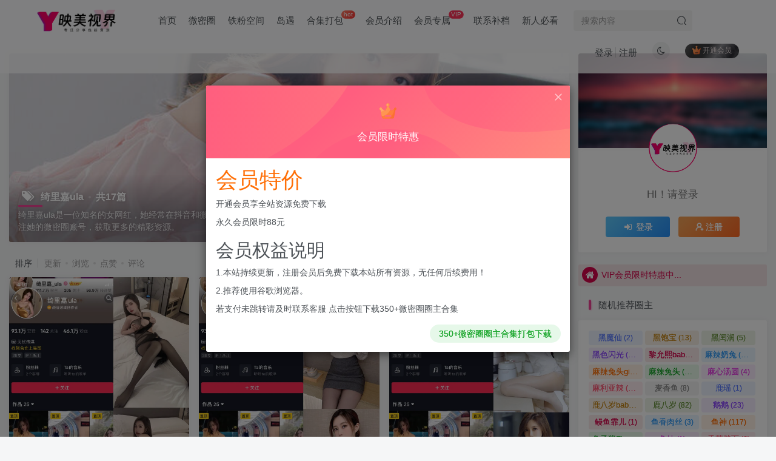

--- FILE ---
content_type: text/html; charset=UTF-8
request_url: https://www.emet.vip/tag/%E7%BB%AE%E9%87%8C%E5%98%89ula
body_size: 16838
content:
<!DOCTYPE HTML>
<html lang="zh-Hans">
<head>
	<meta charset="UTF-8">
	<link rel="dns-prefetch" href="//apps.bdimg.com">
	<meta http-equiv="X-UA-Compatible" content="IE=edge,chrome=1">
	<meta name="viewport" content="width=device-width, initial-scale=1.0, user-scalable=0, minimum-scale=1.0, maximum-scale=0.0, viewport-fit=cover">
	<meta http-equiv="Cache-Control" content="no-transform" />
	<meta http-equiv="Cache-Control" content="no-siteapp" />
	<meta name='robots' content='index, follow, max-image-preview:large, max-snippet:-1, max-video-preview:-1' />
<title>绮里嘉ula微密圈分享-映美视界</title><meta name="keywords" content="绮里嘉ula">
<meta name="description" content="绮里嘉ula是一位知名的女网红，她经常在抖音和微密圈上分享她的生活点滴和美妙时刻。如果你想要了解更多关于她的故事和精彩视频，可以关注她的微密圈账号，获取更多的精彩资源。">
<link rel="canonical" href="https://www.emet.vip/tag/%E7%BB%AE%E9%87%8C%E5%98%89ula" />
	<!-- This site is optimized with the Yoast SEO plugin v21.9.1 - https://yoast.com/wordpress/plugins/seo/ -->
	<link rel="canonical" href="https://www.emet.vip/tag/绮里嘉ula" />
	<meta property="og:locale" content="zh_CN" />
	<meta property="og:type" content="article" />
	<meta property="og:title" content="绮里嘉ula微密圈分享" />
	<meta property="og:description" content="绮里嘉ula是一位知名的女网红，她经常在抖音和微密圈上分享她的生活点滴和美妙时刻。如果你想要了解更多关于她的故事和精彩视频，可以关注她的微密圈账号，获取更多的精彩资源。" />
	<meta property="og:url" content="https://www.emet.vip/tag/绮里嘉ula" />
	<meta property="og:site_name" content="映美视界" />
	<meta name="twitter:card" content="summary_large_image" />
	<script type="application/ld+json" class="yoast-schema-graph">{"@context":"https://schema.org","@graph":[{"@type":"CollectionPage","@id":"https://www.emet.vip/tag/%e7%bb%ae%e9%87%8c%e5%98%89ula","url":"https://www.emet.vip/tag/%e7%bb%ae%e9%87%8c%e5%98%89ula","name":"绮里嘉ula微密圈分享","isPartOf":{"@id":"https://www.emet.vip/#website"},"breadcrumb":{"@id":"https://www.emet.vip/tag/%e7%bb%ae%e9%87%8c%e5%98%89ula#breadcrumb"},"inLanguage":"zh-Hans"},{"@type":"BreadcrumbList","@id":"https://www.emet.vip/tag/%e7%bb%ae%e9%87%8c%e5%98%89ula#breadcrumb","itemListElement":[{"@type":"ListItem","position":1,"name":"首页","item":"https://www.emet.vip/"},{"@type":"ListItem","position":2,"name":"绮里嘉ula"}]},{"@type":"WebSite","@id":"https://www.emet.vip/#website","url":"https://www.emet.vip/","name":"映美视界","description":"","potentialAction":[{"@type":"SearchAction","target":{"@type":"EntryPoint","urlTemplate":"https://www.emet.vip/?s={search_term_string}"},"query-input":"required name=search_term_string"}],"inLanguage":"zh-Hans"}]}</script>
	<!-- / Yoast SEO plugin. -->


<style id='wp-img-auto-sizes-contain-inline-css' type='text/css'>
img:is([sizes=auto i],[sizes^="auto," i]){contain-intrinsic-size:3000px 1500px}
/*# sourceURL=wp-img-auto-sizes-contain-inline-css */
</style>
<style id='wp-block-library-inline-css' type='text/css'>
:root{--wp-block-synced-color:#7a00df;--wp-block-synced-color--rgb:122,0,223;--wp-bound-block-color:var(--wp-block-synced-color);--wp-editor-canvas-background:#ddd;--wp-admin-theme-color:#007cba;--wp-admin-theme-color--rgb:0,124,186;--wp-admin-theme-color-darker-10:#006ba1;--wp-admin-theme-color-darker-10--rgb:0,107,160.5;--wp-admin-theme-color-darker-20:#005a87;--wp-admin-theme-color-darker-20--rgb:0,90,135;--wp-admin-border-width-focus:2px}@media (min-resolution:192dpi){:root{--wp-admin-border-width-focus:1.5px}}.wp-element-button{cursor:pointer}:root .has-very-light-gray-background-color{background-color:#eee}:root .has-very-dark-gray-background-color{background-color:#313131}:root .has-very-light-gray-color{color:#eee}:root .has-very-dark-gray-color{color:#313131}:root .has-vivid-green-cyan-to-vivid-cyan-blue-gradient-background{background:linear-gradient(135deg,#00d084,#0693e3)}:root .has-purple-crush-gradient-background{background:linear-gradient(135deg,#34e2e4,#4721fb 50%,#ab1dfe)}:root .has-hazy-dawn-gradient-background{background:linear-gradient(135deg,#faaca8,#dad0ec)}:root .has-subdued-olive-gradient-background{background:linear-gradient(135deg,#fafae1,#67a671)}:root .has-atomic-cream-gradient-background{background:linear-gradient(135deg,#fdd79a,#004a59)}:root .has-nightshade-gradient-background{background:linear-gradient(135deg,#330968,#31cdcf)}:root .has-midnight-gradient-background{background:linear-gradient(135deg,#020381,#2874fc)}:root{--wp--preset--font-size--normal:16px;--wp--preset--font-size--huge:42px}.has-regular-font-size{font-size:1em}.has-larger-font-size{font-size:2.625em}.has-normal-font-size{font-size:var(--wp--preset--font-size--normal)}.has-huge-font-size{font-size:var(--wp--preset--font-size--huge)}.has-text-align-center{text-align:center}.has-text-align-left{text-align:left}.has-text-align-right{text-align:right}.has-fit-text{white-space:nowrap!important}#end-resizable-editor-section{display:none}.aligncenter{clear:both}.items-justified-left{justify-content:flex-start}.items-justified-center{justify-content:center}.items-justified-right{justify-content:flex-end}.items-justified-space-between{justify-content:space-between}.screen-reader-text{border:0;clip-path:inset(50%);height:1px;margin:-1px;overflow:hidden;padding:0;position:absolute;width:1px;word-wrap:normal!important}.screen-reader-text:focus{background-color:#ddd;clip-path:none;color:#444;display:block;font-size:1em;height:auto;left:5px;line-height:normal;padding:15px 23px 14px;text-decoration:none;top:5px;width:auto;z-index:100000}html :where(.has-border-color){border-style:solid}html :where([style*=border-top-color]){border-top-style:solid}html :where([style*=border-right-color]){border-right-style:solid}html :where([style*=border-bottom-color]){border-bottom-style:solid}html :where([style*=border-left-color]){border-left-style:solid}html :where([style*=border-width]){border-style:solid}html :where([style*=border-top-width]){border-top-style:solid}html :where([style*=border-right-width]){border-right-style:solid}html :where([style*=border-bottom-width]){border-bottom-style:solid}html :where([style*=border-left-width]){border-left-style:solid}html :where(img[class*=wp-image-]){height:auto;max-width:100%}:where(figure){margin:0 0 1em}html :where(.is-position-sticky){--wp-admin--admin-bar--position-offset:var(--wp-admin--admin-bar--height,0px)}@media screen and (max-width:600px){html :where(.is-position-sticky){--wp-admin--admin-bar--position-offset:0px}}

/*# sourceURL=wp-block-library-inline-css */
</style><style id='global-styles-inline-css' type='text/css'>
:root{--wp--preset--aspect-ratio--square: 1;--wp--preset--aspect-ratio--4-3: 4/3;--wp--preset--aspect-ratio--3-4: 3/4;--wp--preset--aspect-ratio--3-2: 3/2;--wp--preset--aspect-ratio--2-3: 2/3;--wp--preset--aspect-ratio--16-9: 16/9;--wp--preset--aspect-ratio--9-16: 9/16;--wp--preset--color--black: #000000;--wp--preset--color--cyan-bluish-gray: #abb8c3;--wp--preset--color--white: #ffffff;--wp--preset--color--pale-pink: #f78da7;--wp--preset--color--vivid-red: #cf2e2e;--wp--preset--color--luminous-vivid-orange: #ff6900;--wp--preset--color--luminous-vivid-amber: #fcb900;--wp--preset--color--light-green-cyan: #7bdcb5;--wp--preset--color--vivid-green-cyan: #00d084;--wp--preset--color--pale-cyan-blue: #8ed1fc;--wp--preset--color--vivid-cyan-blue: #0693e3;--wp--preset--color--vivid-purple: #9b51e0;--wp--preset--gradient--vivid-cyan-blue-to-vivid-purple: linear-gradient(135deg,rgb(6,147,227) 0%,rgb(155,81,224) 100%);--wp--preset--gradient--light-green-cyan-to-vivid-green-cyan: linear-gradient(135deg,rgb(122,220,180) 0%,rgb(0,208,130) 100%);--wp--preset--gradient--luminous-vivid-amber-to-luminous-vivid-orange: linear-gradient(135deg,rgb(252,185,0) 0%,rgb(255,105,0) 100%);--wp--preset--gradient--luminous-vivid-orange-to-vivid-red: linear-gradient(135deg,rgb(255,105,0) 0%,rgb(207,46,46) 100%);--wp--preset--gradient--very-light-gray-to-cyan-bluish-gray: linear-gradient(135deg,rgb(238,238,238) 0%,rgb(169,184,195) 100%);--wp--preset--gradient--cool-to-warm-spectrum: linear-gradient(135deg,rgb(74,234,220) 0%,rgb(151,120,209) 20%,rgb(207,42,186) 40%,rgb(238,44,130) 60%,rgb(251,105,98) 80%,rgb(254,248,76) 100%);--wp--preset--gradient--blush-light-purple: linear-gradient(135deg,rgb(255,206,236) 0%,rgb(152,150,240) 100%);--wp--preset--gradient--blush-bordeaux: linear-gradient(135deg,rgb(254,205,165) 0%,rgb(254,45,45) 50%,rgb(107,0,62) 100%);--wp--preset--gradient--luminous-dusk: linear-gradient(135deg,rgb(255,203,112) 0%,rgb(199,81,192) 50%,rgb(65,88,208) 100%);--wp--preset--gradient--pale-ocean: linear-gradient(135deg,rgb(255,245,203) 0%,rgb(182,227,212) 50%,rgb(51,167,181) 100%);--wp--preset--gradient--electric-grass: linear-gradient(135deg,rgb(202,248,128) 0%,rgb(113,206,126) 100%);--wp--preset--gradient--midnight: linear-gradient(135deg,rgb(2,3,129) 0%,rgb(40,116,252) 100%);--wp--preset--font-size--small: 13px;--wp--preset--font-size--medium: 20px;--wp--preset--font-size--large: 36px;--wp--preset--font-size--x-large: 42px;--wp--preset--spacing--20: 0.44rem;--wp--preset--spacing--30: 0.67rem;--wp--preset--spacing--40: 1rem;--wp--preset--spacing--50: 1.5rem;--wp--preset--spacing--60: 2.25rem;--wp--preset--spacing--70: 3.38rem;--wp--preset--spacing--80: 5.06rem;--wp--preset--shadow--natural: 6px 6px 9px rgba(0, 0, 0, 0.2);--wp--preset--shadow--deep: 12px 12px 50px rgba(0, 0, 0, 0.4);--wp--preset--shadow--sharp: 6px 6px 0px rgba(0, 0, 0, 0.2);--wp--preset--shadow--outlined: 6px 6px 0px -3px rgb(255, 255, 255), 6px 6px rgb(0, 0, 0);--wp--preset--shadow--crisp: 6px 6px 0px rgb(0, 0, 0);}:where(.is-layout-flex){gap: 0.5em;}:where(.is-layout-grid){gap: 0.5em;}body .is-layout-flex{display: flex;}.is-layout-flex{flex-wrap: wrap;align-items: center;}.is-layout-flex > :is(*, div){margin: 0;}body .is-layout-grid{display: grid;}.is-layout-grid > :is(*, div){margin: 0;}:where(.wp-block-columns.is-layout-flex){gap: 2em;}:where(.wp-block-columns.is-layout-grid){gap: 2em;}:where(.wp-block-post-template.is-layout-flex){gap: 1.25em;}:where(.wp-block-post-template.is-layout-grid){gap: 1.25em;}.has-black-color{color: var(--wp--preset--color--black) !important;}.has-cyan-bluish-gray-color{color: var(--wp--preset--color--cyan-bluish-gray) !important;}.has-white-color{color: var(--wp--preset--color--white) !important;}.has-pale-pink-color{color: var(--wp--preset--color--pale-pink) !important;}.has-vivid-red-color{color: var(--wp--preset--color--vivid-red) !important;}.has-luminous-vivid-orange-color{color: var(--wp--preset--color--luminous-vivid-orange) !important;}.has-luminous-vivid-amber-color{color: var(--wp--preset--color--luminous-vivid-amber) !important;}.has-light-green-cyan-color{color: var(--wp--preset--color--light-green-cyan) !important;}.has-vivid-green-cyan-color{color: var(--wp--preset--color--vivid-green-cyan) !important;}.has-pale-cyan-blue-color{color: var(--wp--preset--color--pale-cyan-blue) !important;}.has-vivid-cyan-blue-color{color: var(--wp--preset--color--vivid-cyan-blue) !important;}.has-vivid-purple-color{color: var(--wp--preset--color--vivid-purple) !important;}.has-black-background-color{background-color: var(--wp--preset--color--black) !important;}.has-cyan-bluish-gray-background-color{background-color: var(--wp--preset--color--cyan-bluish-gray) !important;}.has-white-background-color{background-color: var(--wp--preset--color--white) !important;}.has-pale-pink-background-color{background-color: var(--wp--preset--color--pale-pink) !important;}.has-vivid-red-background-color{background-color: var(--wp--preset--color--vivid-red) !important;}.has-luminous-vivid-orange-background-color{background-color: var(--wp--preset--color--luminous-vivid-orange) !important;}.has-luminous-vivid-amber-background-color{background-color: var(--wp--preset--color--luminous-vivid-amber) !important;}.has-light-green-cyan-background-color{background-color: var(--wp--preset--color--light-green-cyan) !important;}.has-vivid-green-cyan-background-color{background-color: var(--wp--preset--color--vivid-green-cyan) !important;}.has-pale-cyan-blue-background-color{background-color: var(--wp--preset--color--pale-cyan-blue) !important;}.has-vivid-cyan-blue-background-color{background-color: var(--wp--preset--color--vivid-cyan-blue) !important;}.has-vivid-purple-background-color{background-color: var(--wp--preset--color--vivid-purple) !important;}.has-black-border-color{border-color: var(--wp--preset--color--black) !important;}.has-cyan-bluish-gray-border-color{border-color: var(--wp--preset--color--cyan-bluish-gray) !important;}.has-white-border-color{border-color: var(--wp--preset--color--white) !important;}.has-pale-pink-border-color{border-color: var(--wp--preset--color--pale-pink) !important;}.has-vivid-red-border-color{border-color: var(--wp--preset--color--vivid-red) !important;}.has-luminous-vivid-orange-border-color{border-color: var(--wp--preset--color--luminous-vivid-orange) !important;}.has-luminous-vivid-amber-border-color{border-color: var(--wp--preset--color--luminous-vivid-amber) !important;}.has-light-green-cyan-border-color{border-color: var(--wp--preset--color--light-green-cyan) !important;}.has-vivid-green-cyan-border-color{border-color: var(--wp--preset--color--vivid-green-cyan) !important;}.has-pale-cyan-blue-border-color{border-color: var(--wp--preset--color--pale-cyan-blue) !important;}.has-vivid-cyan-blue-border-color{border-color: var(--wp--preset--color--vivid-cyan-blue) !important;}.has-vivid-purple-border-color{border-color: var(--wp--preset--color--vivid-purple) !important;}.has-vivid-cyan-blue-to-vivid-purple-gradient-background{background: var(--wp--preset--gradient--vivid-cyan-blue-to-vivid-purple) !important;}.has-light-green-cyan-to-vivid-green-cyan-gradient-background{background: var(--wp--preset--gradient--light-green-cyan-to-vivid-green-cyan) !important;}.has-luminous-vivid-amber-to-luminous-vivid-orange-gradient-background{background: var(--wp--preset--gradient--luminous-vivid-amber-to-luminous-vivid-orange) !important;}.has-luminous-vivid-orange-to-vivid-red-gradient-background{background: var(--wp--preset--gradient--luminous-vivid-orange-to-vivid-red) !important;}.has-very-light-gray-to-cyan-bluish-gray-gradient-background{background: var(--wp--preset--gradient--very-light-gray-to-cyan-bluish-gray) !important;}.has-cool-to-warm-spectrum-gradient-background{background: var(--wp--preset--gradient--cool-to-warm-spectrum) !important;}.has-blush-light-purple-gradient-background{background: var(--wp--preset--gradient--blush-light-purple) !important;}.has-blush-bordeaux-gradient-background{background: var(--wp--preset--gradient--blush-bordeaux) !important;}.has-luminous-dusk-gradient-background{background: var(--wp--preset--gradient--luminous-dusk) !important;}.has-pale-ocean-gradient-background{background: var(--wp--preset--gradient--pale-ocean) !important;}.has-electric-grass-gradient-background{background: var(--wp--preset--gradient--electric-grass) !important;}.has-midnight-gradient-background{background: var(--wp--preset--gradient--midnight) !important;}.has-small-font-size{font-size: var(--wp--preset--font-size--small) !important;}.has-medium-font-size{font-size: var(--wp--preset--font-size--medium) !important;}.has-large-font-size{font-size: var(--wp--preset--font-size--large) !important;}.has-x-large-font-size{font-size: var(--wp--preset--font-size--x-large) !important;}
/*# sourceURL=global-styles-inline-css */
</style>

<style id='classic-theme-styles-inline-css' type='text/css'>
/*! This file is auto-generated */
.wp-block-button__link{color:#fff;background-color:#32373c;border-radius:9999px;box-shadow:none;text-decoration:none;padding:calc(.667em + 2px) calc(1.333em + 2px);font-size:1.125em}.wp-block-file__button{background:#32373c;color:#fff;text-decoration:none}
/*# sourceURL=/wp-includes/css/classic-themes.min.css */
</style>
<link rel='stylesheet' id='_bootstrap-css' href='https://www.emet.vip/wp-content/themes/zibll/css/bootstrap.min.css?ver=6.9.2' type='text/css' media='all' />
<link rel='stylesheet' id='_fontawesome-css' href='https://www.emet.vip/wp-content/themes/zibll/css/font-awesome.min.css?ver=6.9.2' type='text/css' media='all' />
<link rel='stylesheet' id='_main-css' href='https://www.emet.vip/wp-content/themes/zibll/css/main.min.css?ver=6.9.2' type='text/css' media='all' />
<script type="text/javascript" src="https://www.emet.vip/wp-content/themes/zibll/js/libs/jquery.min.js?ver=6.9.2" id="jquery-js"></script>
<script charset="UTF-8" id="LA_COLLECT" src="//sdk.51.la/js-sdk-pro.min.js"></script>
                <script>LA.init({id: "3HOp9FnmTVN1l3pg",ck: "3HOp9FnmTVN1l3pg",autoTrack: true})</script><link rel='shortcut icon' href='/wp-content/themes/zibll/img/favicon.png'><link rel='icon' href='/wp-content/themes/zibll/img/favicon.png'><link rel='apple-touch-icon-precomposed' href='/wp-content/themes/zibll/img/favicon.png'><meta name='msapplication-TileImage' content='/wp-content/themes/zibll/img/favicon.png'><style>:root{--theme-color:#f04494;--focus-shadow-color:rgba(240,68,148,.4);--focus-color-opacity1:rgba(240,68,148,.1);--main-radius:3px;--posts-card-scale:150%;--posts-list-scale:100%;--mian-max-width:1400px;}/* logo 扫光开始 */
.navbar-brand{position:relative;overflow:hidden;margin: 0px 0 0 0px;}.navbar-brand:before{content:""; position: absolute; left: -665px; top: -460px; width: 200px; height: 15px; background-color: rgba(255,255,255,.5); -webkit-transform: rotate(-45deg); -moz-transform: rotate(-45deg); -ms-transform: rotate(-45deg); -o-transform: rotate(-45deg); transform: rotate(-45deg); -webkit-animation: searchLights 6s ease-in 0s infinite; -o-animation: searchLights 6s ease-in 0s infinite; animation: searchLights 6s ease-in 0s infinite;}@-moz-keyframes searchLights{50%{left: -100px; top: 0;} 65%{left: 120px; top: 100px;}}@keyframes searchLights{40%{left: -100px; top: 0;} 60%{left: 120px; top: 100px;} 80%{left: -100px; top: 0px;}}
/* logo 扫光结束 */


/* logo 扫光开始 */

.navbar-brand{position:relative;overflow:hidden;margin: 0px 0 0 0px;}.navbar-brand:before{content:""; position: absolute; left: -665px; top: -460px; width: 200px; height: 15px; background-color: rgba(255,255,255,.5); -webkit-transform: rotate(-45deg); -moz-transform: rotate(-45deg); -ms-transform: rotate(-45deg); -o-transform: rotate(-45deg); transform: rotate(-45deg); -webkit-animation: searchLights 6s ease-in 0s infinite; -o-animation: searchLights 6s ease-in 0s infinite; animation: searchLights 6s ease-in 0s infinite;}@-moz-keyframes searchLights{50%{left: -100px; top: 0;} 65%{left: 120px; top: 100px;}}@keyframes searchLights{40%{left: -100px; top: 0;} 60%{left: 120px; top: 100px;} 80%{left: -100px; top: 0px;}}

/* logo 扫光结束 */

/* 一行显示5个卡片 */
@media (min-width: 992px){
.fluid-widget .card, .site-layout-1 .card {
    width: calc(20% - 16px);
}
}


.enlighter-default .enlighter{max-height:400px;overflow-y:auto !important;}.enlighter-toolbar{display:none !important;}.posts-item .item-heading>a {font-weight: bold;color: unset;}@media (max-width:640px) {
		.meta-right .meta-like{
			display: unset !important;
		}
	}</style>
<!--HEADER_CODE_START-->
<link rel='stylesheet'   href='http://www.emet.vip/wp-content/themes/zibll/style.css' type='text/css' media='all' />


<!--HEADER_CODE_END-->
<meta name='apple-mobile-web-app-title' content='映美视界'><!--[if IE]><script src="https://www.emet.vip/wp-content/themes/zibll/js/libs/html5.min.js"></script><![endif]-->	</head>
<body class="archive tag tag-ula tag-128 wp-theme-zibll white-theme nav-fixed site-layout-2">
			    <header class="header header-layout-2">
        <nav class="navbar navbar-top center">
            <div class="container-fluid container-header">
                <div class="navbar-header">
			<div class="navbar-brand"><a class="navbar-logo" href="https://www.emet.vip"><img src="/wp-content/themes/zibll/img/logo.png" switch-src="/wp-content/themes/zibll/img/logo_dark.png" alt="微密圈资源下载_微密圈付费资源分享【映美视界】" >
			</a></div>
			<button type="button" data-toggle-class data-target=".mobile-navbar" class="navbar-toggle"><svg class="icon em12" aria-hidden="true" data-viewBox="0 0 1024 1024" viewBox="0 0 1024 1024"><use xlink:href="#icon-menu"></use></svg></button><a class="main-search-btn navbar-toggle" href="javascript:;"><svg class="icon" aria-hidden="true"><use xlink:href="#icon-search"></use></svg></a>
		</div>                <div class="collapse navbar-collapse">
                    <ul class="nav navbar-nav"><li id="menu-item-340" class="menu-item menu-item-type-custom menu-item-object-custom menu-item-home menu-item-340"><a href="http://www.emet.vip">首页</a></li>
<li id="menu-item-339" class="menu-item menu-item-type-custom menu-item-object-custom menu-item-339"><a href="/topics/weme">微密圈</a></li>
<li id="menu-item-16732" class="menu-item menu-item-type-custom menu-item-object-custom menu-item-16732"><a href="/topics/tiefen">铁粉空间</a></li>
<li id="menu-item-19302" class="menu-item menu-item-type-custom menu-item-object-custom menu-item-19302"><a href="/topics/daoyu">岛遇</a></li>
<li id="menu-item-999" class="menu-item menu-item-type-taxonomy menu-item-object-category menu-item-999"><a href="https://www.emet.vip/heji">合集打包</span><badge class="jb-red">hot</badge></a></li>
<li id="menu-item-18265" class="menu-item menu-item-type-post_type menu-item-object-page menu-item-18265"><a href="https://www.emet.vip/svip">会员介绍</a></li>
<li id="menu-item-765" class="menu-item menu-item-type-custom menu-item-object-custom menu-item-765"><a href="http://www.emet.vip/heji/755">会员专属</span><badge class="red">VIP</badge></a></li>
<li id="menu-item-19465" class="menu-item menu-item-type-custom menu-item-object-custom menu-item-19465"><a href="https://www.emet.vip/heji/19455">联系补档</a></li>
<li id="menu-item-12860" class="menu-item menu-item-type-post_type menu-item-object-page menu-item-12860"><a href="https://www.emet.vip/bikan">新人必看</a></li>
</ul><form method="get" class="navbar-form navbar-left hover-show" action="https://www.emet.vip/"><div class="form-group relative dropdown"><input type="text" class="form-control search-input focus-show" name="s" placeholder="搜索内容"><div class="abs-right muted-3-color"><button type="submit" tabindex="3" class="null"><svg class="icon" aria-hidden="true"><use xlink:href="#icon-search"></use></svg></button></div><div class=" lazyload" remote-box="https://www.emet.vip/wp-admin/admin-ajax.php?action=menu_search" lazyload-action="ias"> </div></div></form><div class="navbar-form navbar-right hide show-nav-but" style="margin-right:-20px;"><a data-toggle-class data-target=".nav.navbar-nav" href="javascript:;" class="but"><svg class="" aria-hidden="true" data-viewBox="0 0 1024 1024" viewBox="0 0 1024 1024"><use xlink:href="#icon-menu_2"></use></svg></a></div><div class="navbar-form navbar-right navbar-but"><span class="hover-show inline-block"><a class="signin-loader but jb-red radius payvip-icon ml10" href="javascript:;"><svg class="em12 mr3" aria-hidden="true" data-viewBox="0 0 1024 1024" viewBox="0 0 1024 1024"><use xlink:href="#icon-vip_1"></use></svg>开通会员</a><div class="sub-menu hover-show-con sub-vip-card"><div class="vip-card pointer level-1 vip-theme1 signin-loader" vip-level="1">
    <div class="abs-center vip-baicon"><img  class="lazyload img-icon " src="https://www.emet.vip/wp-content/themes/zibll/img/thumbnail-null.svg" data-src="http://www.emet.vip/wp-content/themes/zibll/img/vip-1.svg" title="黄金会员" alt="黄金会员"></div><div class="vip-img abs-right"><img  class="lazyload img-icon " src="https://www.emet.vip/wp-content/themes/zibll/img/thumbnail-null.svg" data-src="http://www.emet.vip/wp-content/themes/zibll/img/vip-1.svg" title="黄金会员" alt="黄金会员"></div><div class="relative"><div class="vip-name mb10"><span class="mr6"><img  class="lazyload img-icon " src="https://www.emet.vip/wp-content/themes/zibll/img/thumbnail-null.svg" data-src="http://www.emet.vip/wp-content/themes/zibll/img/vip-1.svg" title="黄金会员" alt="黄金会员"></span>开通黄金会员</div><ul class="mb10 relative"><li>全站资源免费下载</li>
<li>每日下载次数50次</li>
<li>所有付费资源都可下载</li>
<li>黄金会员专属标识</li>
</ul><a class="but jb-blue radius payvip-button" href="javascript:;">开通黄金会员</a></div>
    </div><div class="vip-card pointer level-2 vip-theme2 signin-loader" vip-level="2">
    <div class="abs-center vip-baicon"><img  class="lazyload img-icon " src="https://www.emet.vip/wp-content/themes/zibll/img/thumbnail-null.svg" data-src="http://www.emet.vip/wp-content/themes/zibll/img/vip-2.svg" title="钻石会员" alt="钻石会员"></div><div class="vip-img abs-right"><img  class="lazyload img-icon " src="https://www.emet.vip/wp-content/themes/zibll/img/thumbnail-null.svg" data-src="http://www.emet.vip/wp-content/themes/zibll/img/vip-2.svg" title="钻石会员" alt="钻石会员"></div><div class="relative"><div class="vip-name mb10"><span class="mr6"><img  class="lazyload img-icon " src="https://www.emet.vip/wp-content/themes/zibll/img/thumbnail-null.svg" data-src="http://www.emet.vip/wp-content/themes/zibll/img/vip-2.svg" title="钻石会员" alt="钻石会员"></span>开通钻石会员</div><ul class="mb10 relative"><li>全站资源免费下载</li>
<li>每日下载次数无限制</li>
<li>所有付费资源都可下载</li>
<li>钻石会员专属标识</li>
<li>永久钻石会员</li></ul><a class="but jb-blue radius payvip-button" href="javascript:;">开通钻石会员</a></div>
    </div></div></span></div><div class="navbar-form navbar-right"><a href="javascript:;" class="toggle-theme toggle-radius"><i class="fa fa-toggle-theme"></i></a></div><div class="navbar-form navbar-right navbar-text">
					<ul class="list-inline splitters relative">
						<li><a href="javascript:;" class="signin-loader">登录</a></li><li><a href="javascript:;" class="signup-loader">注册</a></li>
					</ul>
				</div>                </div>
            </div>
        </nav>
    </header>

    <div class="mobile-header">
        <nav mini-touch="mobile-nav" touch-direction="right" class="mobile-navbar visible-xs-block scroll-y mini-scrollbar right">
            <a href="javascript:;" class="toggle-theme toggle-radius"><i class="fa fa-toggle-theme"></i></a><ul class="mobile-menus theme-box"><li class="menu-item menu-item-type-custom menu-item-object-custom menu-item-home menu-item-340"><a href="http://www.emet.vip">首页</a></li>
<li class="menu-item menu-item-type-custom menu-item-object-custom menu-item-339"><a href="/topics/weme">微密圈</a></li>
<li class="menu-item menu-item-type-custom menu-item-object-custom menu-item-16732"><a href="/topics/tiefen">铁粉空间</a></li>
<li class="menu-item menu-item-type-custom menu-item-object-custom menu-item-19302"><a href="/topics/daoyu">岛遇</a></li>
<li class="menu-item menu-item-type-taxonomy menu-item-object-category menu-item-999"><a href="https://www.emet.vip/heji">合集打包</span><badge class="jb-red">hot</badge></a></li>
<li class="menu-item menu-item-type-post_type menu-item-object-page menu-item-18265"><a href="https://www.emet.vip/svip">会员介绍</a></li>
<li class="menu-item menu-item-type-custom menu-item-object-custom menu-item-765"><a href="http://www.emet.vip/heji/755">会员专属</span><badge class="red">VIP</badge></a></li>
<li class="menu-item menu-item-type-custom menu-item-object-custom menu-item-19465"><a href="https://www.emet.vip/heji/19455">联系补档</a></li>
<li class="menu-item menu-item-type-post_type menu-item-object-page menu-item-12860"><a href="https://www.emet.vip/bikan">新人必看</a></li>
</ul><div class="posts-nav-box" data-title="文章目录"></div><div class="sub-user-box"><div class="text-center"><div><a class="em09 signin-loader but jb-red radius4 payvip-icon btn-block mt10" href="javascript:;"><svg class="em12 mr10" aria-hidden="true" data-viewBox="0 0 1024 1024" viewBox="0 0 1024 1024"><use xlink:href="#icon-vip_1"></use></svg>开通会员 尊享会员权益</a></div><div class="flex jsa header-user-href"><a href="javascript:;" class="signin-loader"><div class="badg mb6 toggle-radius c-blue"><svg class="icon" aria-hidden="true" data-viewBox="50 0 924 924" viewBox="50 0 924 924"><use xlink:href="#icon-user"></use></svg></div><div class="c-blue">登录</div></a><a href="javascript:;" class="signup-loader"><div class="badg mb6 toggle-radius c-green"><svg class="icon" aria-hidden="true"><use xlink:href="#icon-signup"></use></svg></div><div class="c-green">注册</div></a><a target="_blank" href="https://www.emet.vip/user-sign?tab=resetpassword&redirect_to=https%3A%2F%2Fwww.emet.vip%2Ftag%2F%25E7%25BB%25AE%25E9%2587%258C%25E5%2598%2589ula"><div class="badg mb6 toggle-radius c-purple"><svg class="icon" aria-hidden="true"><use xlink:href="#icon-user_rp"></use></svg></div><div class="c-purple">找回密码</div></a></div></div></div><div class="mobile-nav-widget"><div class="theme-box"><div class="box-body notop"><div class="title-theme">标签云</div></div><div class="zib-widget widget-tag-cloud author-tag"><a href="https://www.emet.vip/tag/hmx" class="text-ellipsis but c-green">黑魔仙</a><a href="https://www.emet.vip/tag/hbb" class="text-ellipsis but c-purple">黑饱宝</a><a href="https://www.emet.vip/tag/hrr" class="text-ellipsis but c-red">黑闰润</a><a href="https://www.emet.vip/tag/hssg" class="text-ellipsis but ">黑色闪光</a><a href="https://www.emet.vip/tag/lyxbaby" class="text-ellipsis but c-blue-2">黎允熙baby</a><a href="https://www.emet.vip/tag/mlnt" class="text-ellipsis but c-yellow-2">麻辣奶兔</a><a href="https://www.emet.vip/tag/mlttgirl" class="text-ellipsis but c-green-2">麻辣兔头girl</a><a href="https://www.emet.vip/tag/mltt" class="text-ellipsis but c-purple-2">麻辣兔头</a><a href="https://www.emet.vip/tag/mxty" class="text-ellipsis but c-red-2">麻心汤圆</a><a href="https://www.emet.vip/tag/mlyl" class="text-ellipsis but c-blue">麻利亚辣</a><a href="https://www.emet.vip/tag/mxy" class="text-ellipsis but c-yellow">麦香鱼</a><a href="https://www.emet.vip/tag/ly" class="text-ellipsis but c-green">鹿瑶</a><a href="https://www.emet.vip/tag/%e9%b9%bf%e5%85%ab%e5%b2%81baby" class="text-ellipsis but c-purple">鹿八岁baby</a><a href="https://www.emet.vip/tag/lbs" class="text-ellipsis but c-red">鹿八岁</a><a href="https://www.emet.vip/tag/ee" class="text-ellipsis but ">鹅鹅</a><a href="https://www.emet.vip/tag/%e9%b3%97%e9%b1%bc%e9%9c%8f%e5%84%bf" class="text-ellipsis but c-blue-2">鳗鱼霏儿</a><a href="https://www.emet.vip/tag/%e9%b1%bc%e9%a6%99%e8%82%89%e4%b8%9d" class="text-ellipsis but c-yellow-2">鱼香肉丝</a><a href="https://www.emet.vip/tag/ys" class="text-ellipsis but c-green-2">鱼神</a><a href="https://www.emet.vip/tag/%e9%b1%bc%e5%ad%90%e9%85%b1fish" class="text-ellipsis but c-purple-2">鱼子酱Fish</a><a href="https://www.emet.vip/tag/%e9%b1%bc%e5%a6%b9" class="text-ellipsis but c-red-2">鱼妹</a><a href="https://www.emet.vip/tag/xcbm" class="text-ellipsis but c-blue">香菜拌面</a><a href="https://www.emet.vip/tag/xpj" class="text-ellipsis but c-yellow">香屁酱</a><a href="https://www.emet.vip/tag/flllc" class="text-ellipsis but c-green">饭鹿鹿鹿痴</a><a href="https://www.emet.vip/tag/fllc" class="text-ellipsis but c-purple">饭鹿鹿痴</a><a href="https://www.emet.vip/tag/ffyff" class="text-ellipsis but c-red">飞飞以飞飞</a><a href="https://www.emet.vip/tag/%e9%a3%98%e9%a3%98" class="text-ellipsis but ">飘飘</a><a href="https://www.emet.vip/tag/jjym" class="text-ellipsis but c-blue-2">颉颉与猫</a><a href="https://www.emet.vip/tag/yy" class="text-ellipsis but c-yellow-2">音音</a><a href="https://www.emet.vip/tag/%e9%9f%a9%e5%9b%bd%e6%a8%a1%e7%89%b9mozzi" class="text-ellipsis but c-green-2">韩国模特Mozzi</a><a href="https://www.emet.vip/tag/%e9%9f%a9%e5%9b%bdsia" class="text-ellipsis but c-purple-2">韩国Sia</a></div></div><div class="theme-box"><div class="swiper-bulletin  c-red-2 radius8"><div class="new-swiper"  data-interval="5000" data-direction="vertical" data-loop="true" data-autoplay="1">
            <div class="swiper-wrapper"><div class="swiper-slide  notice-slide">
            <a class="text-ellipsis"><div class="relative bulletin-icon mr6"><i class="abs-center fa fa-home"></i></div>VIP会员限时特惠中...</a>
            </div></div>
            </div></div></div>
	</div>        </nav>
        <div class="fixed-body" data-close=".mobile-navbar"></div>
    </div>
    <div class="container fluid-widget"></div><main role="main" class="container">
	<div class="content-wrap">
		<div class="content-layout">
						    <div win-ajax-replace="page-cover" class="page-cover zib-widget">
        <img  class="lazyload fit-cover" src="https://www.emet.vip/wp-content/themes/zibll/img/thumbnail-lg.svg" data-src="http://www.emet.vip/wp-content/uploads/2024/02/55.jpg">
        <div class="absolute linear-mask"></div>
        <div class="list-inline box-body page-cover-con">
            <div class="title-h-left">
                <b><i class="fa fa-tags em12 mr10 ml6" aria-hidden="true"></i>绮里嘉ula<span class="icon-spot">共17篇</span></b>
            </div>
            <div class="em09 page-desc">绮里嘉ula是一位知名的女网红，她经常在抖音和微密圈上分享她的生活点滴和美妙时刻。如果你想要了解更多关于她的故事和精彩视频，可以关注她的微密圈账号，获取更多的精彩资源。</div>
        </div>
            </div>
<div class="posts-row ajaxpager"><div class="ajax-option ajax-replace" win-ajax-replace="filter"><div class="flex ac"><div class="option-dropdown splitters-this-r dropdown flex0">排序</div><ul class="list-inline scroll-x mini-scrollbar option-items"><a ajax-replace="true" class="ajax-next" href="https://www.emet.vip/tag/%E7%BB%AE%E9%87%8C%E5%98%89ula?orderby=modified">更新</a><a ajax-replace="true" class="ajax-next" href="https://www.emet.vip/tag/%E7%BB%AE%E9%87%8C%E5%98%89ula?orderby=views">浏览</a><a ajax-replace="true" class="ajax-next" href="https://www.emet.vip/tag/%E7%BB%AE%E9%87%8C%E5%98%89ula?orderby=like">点赞</a><a ajax-replace="true" class="ajax-next" href="https://www.emet.vip/tag/%E7%BB%AE%E9%87%8C%E5%98%89ula?orderby=comment_count">评论</a></ul></div></div><div></div><posts class="posts-item ajax-item card style3"><div class="item-thumbnail"><a target="_blank" href="https://www.emet.vip/qljula/7841"><img src="/wp-content/themes/zibll/img/thumbnail.svg" data-src="https://gcore.jsdelivr.net/gh/qihang119/imagebed@main/20231126/QLJ-16-拷贝.webp" alt="抖音 绮里嘉ula 微密圈 NO.016期 【40P6V】最新至：2023.10.28-映美视界" class="lazyload fit-cover radius8"></a></div><div class="item-body"><h2 class="item-heading"><a target="_blank" href="https://www.emet.vip/qljula/7841">抖音 绮里嘉ula 微密圈 NO.016期 【40P6V】最新至：2023.10.28</a></h2><div class="item-tags scroll-x no-scrollbar mb6"><a class="but c-blue" title="查看更多分类文章" href="https://www.emet.vip/qljula"><i class="fa fa-folder-open-o" aria-hidden="true"></i>绮里嘉ula</a><a class="but c-yellow" title="查看此专题更多文章" href="https://www.emet.vip/topics/weme"><i class="fa fa-cube" aria-hidden="true"></i>微密圈</a></div><div class="item-meta muted-2-color flex jsb ac"><item title="2024-05-14 11:05:48" class="icon-circle mln3">5月14日 11:05</item><div class="meta-right"><item class="meta-comm"><a data-toggle="tooltip" title="去评论" href="https://www.emet.vip/qljula/7841#respond"><svg class="icon" aria-hidden="true"><use xlink:href="#icon-comment"></use></svg>0</a></item><item class="meta-view"><svg class="icon" aria-hidden="true"><use xlink:href="#icon-view"></use></svg>116</item><item class="meta-like"><svg class="icon" aria-hidden="true"><use xlink:href="#icon-like"></use></svg>11</item></div></div></div></posts><posts class="posts-item ajax-item card style3"><div class="item-thumbnail"><a target="_blank" href="https://www.emet.vip/qljula/7260"><img src="/wp-content/themes/zibll/img/thumbnail.svg" data-src="https://gcore.jsdelivr.net/gh/qihang119/imagebed@main/20231028/QLJ-13-拷贝.webp" alt="抖音 绮里嘉ula 微密圈 NO.013期 【66P】-映美视界" class="lazyload fit-cover radius8"></a></div><div class="item-body"><h2 class="item-heading"><a target="_blank" href="https://www.emet.vip/qljula/7260">抖音 绮里嘉ula 微密圈 NO.013期 【66P】</a></h2><div class="item-tags scroll-x no-scrollbar mb6"><a class="but c-blue" title="查看更多分类文章" href="https://www.emet.vip/qljula"><i class="fa fa-folder-open-o" aria-hidden="true"></i>绮里嘉ula</a><a class="but c-yellow" title="查看此专题更多文章" href="https://www.emet.vip/topics/weme"><i class="fa fa-cube" aria-hidden="true"></i>微密圈</a></div><div class="item-meta muted-2-color flex jsb ac"><item title="2024-05-07 09:55:11" class="icon-circle mln3">5月7日 09:55</item><div class="meta-right"><item class="meta-comm"><a data-toggle="tooltip" title="去评论" href="https://www.emet.vip/qljula/7260#respond"><svg class="icon" aria-hidden="true"><use xlink:href="#icon-comment"></use></svg>0</a></item><item class="meta-view"><svg class="icon" aria-hidden="true"><use xlink:href="#icon-view"></use></svg>183</item><item class="meta-like"><svg class="icon" aria-hidden="true"><use xlink:href="#icon-like"></use></svg>13</item></div></div></div></posts><posts class="posts-item ajax-item card style3"><div class="item-thumbnail"><a target="_blank" href="https://www.emet.vip/qljula/7257"><img src="/wp-content/themes/zibll/img/thumbnail.svg" data-src="https://gcore.jsdelivr.net/gh/qihang119/imagebed@main/20231028/QLJ-14-拷贝.webp" alt="抖音 绮里嘉ula 微密圈 NO.014期 【86P1V】最新至：2023.9.26-映美视界" class="lazyload fit-cover radius8"></a></div><div class="item-body"><h2 class="item-heading"><a target="_blank" href="https://www.emet.vip/qljula/7257">抖音 绮里嘉ula 微密圈 NO.014期 【86P1V】最新至：2023.9.26</a></h2><div class="item-tags scroll-x no-scrollbar mb6"><a class="but c-blue" title="查看更多分类文章" href="https://www.emet.vip/qljula"><i class="fa fa-folder-open-o" aria-hidden="true"></i>绮里嘉ula</a><a class="but c-yellow" title="查看此专题更多文章" href="https://www.emet.vip/topics/weme"><i class="fa fa-cube" aria-hidden="true"></i>微密圈</a></div><div class="item-meta muted-2-color flex jsb ac"><item title="2024-05-07 09:54:48" class="icon-circle mln3">5月7日 09:54</item><div class="meta-right"><item class="meta-comm"><a data-toggle="tooltip" title="去评论" href="https://www.emet.vip/qljula/7257#respond"><svg class="icon" aria-hidden="true"><use xlink:href="#icon-comment"></use></svg>0</a></item><item class="meta-view"><svg class="icon" aria-hidden="true"><use xlink:href="#icon-view"></use></svg>182</item><item class="meta-like"><svg class="icon" aria-hidden="true"><use xlink:href="#icon-like"></use></svg>5</item></div></div></div></posts><posts class="posts-item ajax-item card style3"><div class="item-thumbnail"><a target="_blank" href="https://www.emet.vip/qljula/7254"><img src="/wp-content/themes/zibll/img/thumbnail.svg" data-src="https://gcore.jsdelivr.net/gh/qihang119/imagebed@main/20231028/QLJ-15-拷贝.webp" alt="抖音 绮里嘉ula 微密圈 NO.015期 【34P2V】最新至：2023.10.5-映美视界" class="lazyload fit-cover radius8"></a></div><div class="item-body"><h2 class="item-heading"><a target="_blank" href="https://www.emet.vip/qljula/7254">抖音 绮里嘉ula 微密圈 NO.015期 【34P2V】最新至：2023.10.5</a></h2><div class="item-tags scroll-x no-scrollbar mb6"><a class="but c-blue" title="查看更多分类文章" href="https://www.emet.vip/qljula"><i class="fa fa-folder-open-o" aria-hidden="true"></i>绮里嘉ula</a><a class="but c-yellow" title="查看此专题更多文章" href="https://www.emet.vip/topics/weme"><i class="fa fa-cube" aria-hidden="true"></i>微密圈</a></div><div class="item-meta muted-2-color flex jsb ac"><item title="2024-05-07 09:54:23" class="icon-circle mln3">5月7日 09:54</item><div class="meta-right"><item class="meta-comm"><a data-toggle="tooltip" title="去评论" href="https://www.emet.vip/qljula/7254#respond"><svg class="icon" aria-hidden="true"><use xlink:href="#icon-comment"></use></svg>0</a></item><item class="meta-view"><svg class="icon" aria-hidden="true"><use xlink:href="#icon-view"></use></svg>154</item><item class="meta-like"><svg class="icon" aria-hidden="true"><use xlink:href="#icon-like"></use></svg>13</item></div></div></div></posts><posts class="posts-item ajax-item card style3"><div class="item-thumbnail"><a target="_blank" href="https://www.emet.vip/qljula/6332"><img src="/wp-content/themes/zibll/img/thumbnail.svg" data-src="https://gcore.jsdelivr.net/gh/qihang119/imagebed@main/QLJ-12-拷贝.webp" alt="抖音 绮里嘉ula 微密圈 NO.012期 【68P2V】最新至：2023.9.5-映美视界" class="lazyload fit-cover radius8"></a></div><div class="item-body"><h2 class="item-heading"><a target="_blank" href="https://www.emet.vip/qljula/6332">抖音 绮里嘉ula 微密圈 NO.012期 【68P2V】最新至：2023.9.5</a></h2><div class="item-tags scroll-x no-scrollbar mb6"><a class="but c-blue" title="查看更多分类文章" href="https://www.emet.vip/qljula"><i class="fa fa-folder-open-o" aria-hidden="true"></i>绮里嘉ula</a><a class="but c-yellow" title="查看此专题更多文章" href="https://www.emet.vip/topics/weme"><i class="fa fa-cube" aria-hidden="true"></i>微密圈</a></div><div class="item-meta muted-2-color flex jsb ac"><item title="2024-04-25 09:42:57" class="icon-circle mln3">4月25日 09:42</item><div class="meta-right"><item class="meta-comm"><a data-toggle="tooltip" title="去评论" href="https://www.emet.vip/qljula/6332#respond"><svg class="icon" aria-hidden="true"><use xlink:href="#icon-comment"></use></svg>0</a></item><item class="meta-view"><svg class="icon" aria-hidden="true"><use xlink:href="#icon-view"></use></svg>150</item><item class="meta-like"><svg class="icon" aria-hidden="true"><use xlink:href="#icon-like"></use></svg>12</item></div></div></div></posts><posts class="posts-item ajax-item card style3"><div class="item-thumbnail"><a target="_blank" href="https://www.emet.vip/heji/1335"><img src="/wp-content/themes/zibll/img/thumbnail.svg" data-src="https://gcore.jsdelivr.net/gh/qihang119/imagebed@main/20231028/QLJ-15-拷贝.webp" alt="抖音 绮里嘉ula 微密圈 NO.001-015期 最新至：2023.10.5-映美视界" class="lazyload fit-cover radius8"></a></div><div class="item-body"><h2 class="item-heading"><a target="_blank" href="https://www.emet.vip/heji/1335">抖音 绮里嘉ula 微密圈 NO.001-015期 最新至：2023.10.5</a></h2><div class="item-tags scroll-x no-scrollbar mb6"><a class="but c-blue" title="查看更多分类文章" href="https://www.emet.vip/heji"><i class="fa fa-folder-open-o" aria-hidden="true"></i>合集打包</a><a class="but c-yellow" title="查看此专题更多文章" href="https://www.emet.vip/topics/weme"><i class="fa fa-cube" aria-hidden="true"></i>微密圈</a></div><div class="item-meta muted-2-color flex jsb ac"><item title="2024-02-18 15:13:15" class="icon-circle mln3">2月18日 15:13</item><div class="meta-right"><item class="meta-comm"><a data-toggle="tooltip" title="去评论" href="https://www.emet.vip/heji/1335#respond"><svg class="icon" aria-hidden="true"><use xlink:href="#icon-comment"></use></svg>0</a></item><item class="meta-view"><svg class="icon" aria-hidden="true"><use xlink:href="#icon-view"></use></svg>236</item><item class="meta-like"><svg class="icon" aria-hidden="true"><use xlink:href="#icon-like"></use></svg>5</item></div></div></div></posts><posts class="posts-item ajax-item card style3"><div class="item-thumbnail"><a target="_blank" href="https://www.emet.vip/qljula/1304"><img src="/wp-content/themes/zibll/img/thumbnail.svg" data-src="https://gcore.jsdelivr.net/gh/qihang119/imagebed@main/QLJ-11-%E6%8B%B7%E8%B4%9D.webp" alt="抖音 绮里嘉ula 微密圈 NO.011期 【42P】最新至：2023.8.25-映美视界" class="lazyload fit-cover radius8"></a></div><div class="item-body"><h2 class="item-heading"><a target="_blank" href="https://www.emet.vip/qljula/1304">抖音 绮里嘉ula 微密圈 NO.011期 【42P】最新至：2023.8.25</a></h2><div class="item-tags scroll-x no-scrollbar mb6"><a class="but c-blue" title="查看更多分类文章" href="https://www.emet.vip/qljula"><i class="fa fa-folder-open-o" aria-hidden="true"></i>绮里嘉ula</a><a class="but c-yellow" title="查看此专题更多文章" href="https://www.emet.vip/topics/weme"><i class="fa fa-cube" aria-hidden="true"></i>微密圈</a></div><div class="item-meta muted-2-color flex jsb ac"><item title="2024-02-17 16:38:04" class="icon-circle mln3">2月17日 16:38</item><div class="meta-right"><item class="meta-comm"><a data-toggle="tooltip" title="去评论" href="https://www.emet.vip/qljula/1304#respond"><svg class="icon" aria-hidden="true"><use xlink:href="#icon-comment"></use></svg>0</a></item><item class="meta-view"><svg class="icon" aria-hidden="true"><use xlink:href="#icon-view"></use></svg>135</item><item class="meta-like"><svg class="icon" aria-hidden="true"><use xlink:href="#icon-like"></use></svg>15</item></div></div></div></posts><posts class="posts-item ajax-item card style3"><div class="item-thumbnail"><a target="_blank" href="https://www.emet.vip/qljula/1302"><img src="/wp-content/themes/zibll/img/thumbnail.svg" data-src="https://gcore.jsdelivr.net/gh/qihang119/imagebed@main/QLJ-10-%E6%8B%B7%E8%B4%9D.webp" alt="抖音 绮里嘉ula 微密圈 NO.010期 【34P】最新至：2023.8.21-映美视界" class="lazyload fit-cover radius8"></a></div><div class="item-body"><h2 class="item-heading"><a target="_blank" href="https://www.emet.vip/qljula/1302">抖音 绮里嘉ula 微密圈 NO.010期 【34P】最新至：2023.8.21</a></h2><div class="item-tags scroll-x no-scrollbar mb6"><a class="but c-blue" title="查看更多分类文章" href="https://www.emet.vip/qljula"><i class="fa fa-folder-open-o" aria-hidden="true"></i>绮里嘉ula</a><a class="but c-yellow" title="查看此专题更多文章" href="https://www.emet.vip/topics/weme"><i class="fa fa-cube" aria-hidden="true"></i>微密圈</a></div><div class="item-meta muted-2-color flex jsb ac"><item title="2024-02-17 16:37:46" class="icon-circle mln3">2月17日 16:37</item><div class="meta-right"><item class="meta-comm"><a data-toggle="tooltip" title="去评论" href="https://www.emet.vip/qljula/1302#respond"><svg class="icon" aria-hidden="true"><use xlink:href="#icon-comment"></use></svg>0</a></item><item class="meta-view"><svg class="icon" aria-hidden="true"><use xlink:href="#icon-view"></use></svg>68</item><item class="meta-like"><svg class="icon" aria-hidden="true"><use xlink:href="#icon-like"></use></svg>8</item></div></div></div></posts><posts class="posts-item ajax-item card style3"><div class="item-thumbnail"><a target="_blank" href="https://www.emet.vip/qljula/1300"><img src="/wp-content/themes/zibll/img/thumbnail.svg" data-src="https://gcore.jsdelivr.net/gh/qihang119/imagebed@main/QLJ-9-%E6%8B%B7%E8%B4%9D.webp" alt="抖音 绮里嘉ula 微密圈 NO.009期 【66P】最新至：2023.6.27-映美视界" class="lazyload fit-cover radius8"></a></div><div class="item-body"><h2 class="item-heading"><a target="_blank" href="https://www.emet.vip/qljula/1300">抖音 绮里嘉ula 微密圈 NO.009期 【66P】最新至：2023.6.27</a></h2><div class="item-tags scroll-x no-scrollbar mb6"><a class="but c-blue" title="查看更多分类文章" href="https://www.emet.vip/qljula"><i class="fa fa-folder-open-o" aria-hidden="true"></i>绮里嘉ula</a><a class="but c-yellow" title="查看此专题更多文章" href="https://www.emet.vip/topics/weme"><i class="fa fa-cube" aria-hidden="true"></i>微密圈</a></div><div class="item-meta muted-2-color flex jsb ac"><item title="2024-02-17 16:37:26" class="icon-circle mln3">2月17日 16:37</item><div class="meta-right"><item class="meta-comm"><a data-toggle="tooltip" title="去评论" href="https://www.emet.vip/qljula/1300#respond"><svg class="icon" aria-hidden="true"><use xlink:href="#icon-comment"></use></svg>0</a></item><item class="meta-view"><svg class="icon" aria-hidden="true"><use xlink:href="#icon-view"></use></svg>184</item><item class="meta-like"><svg class="icon" aria-hidden="true"><use xlink:href="#icon-like"></use></svg>14</item></div></div></div></posts><posts class="posts-item ajax-item card style3"><div class="item-thumbnail"><a target="_blank" href="https://www.emet.vip/qljula/1298"><img src="/wp-content/themes/zibll/img/thumbnail.svg" data-src="https://gcore.jsdelivr.net/gh/qihang119/imagebed@main/QLJ-8-%E6%8B%B7%E8%B4%9D.webp" alt="抖音 绮里嘉ula 微密圈 NO.008期 【7P】最新至：2023.5.29-映美视界" class="lazyload fit-cover radius8"></a></div><div class="item-body"><h2 class="item-heading"><a target="_blank" href="https://www.emet.vip/qljula/1298">抖音 绮里嘉ula 微密圈 NO.008期 【7P】最新至：2023.5.29</a></h2><div class="item-tags scroll-x no-scrollbar mb6"><a class="but c-blue" title="查看更多分类文章" href="https://www.emet.vip/qljula"><i class="fa fa-folder-open-o" aria-hidden="true"></i>绮里嘉ula</a><a class="but c-yellow" title="查看此专题更多文章" href="https://www.emet.vip/topics/weme"><i class="fa fa-cube" aria-hidden="true"></i>微密圈</a></div><div class="item-meta muted-2-color flex jsb ac"><item title="2024-02-17 16:37:08" class="icon-circle mln3">2月17日 16:37</item><div class="meta-right"><item class="meta-comm"><a data-toggle="tooltip" title="去评论" href="https://www.emet.vip/qljula/1298#respond"><svg class="icon" aria-hidden="true"><use xlink:href="#icon-comment"></use></svg>0</a></item><item class="meta-view"><svg class="icon" aria-hidden="true"><use xlink:href="#icon-view"></use></svg>59</item><item class="meta-like"><svg class="icon" aria-hidden="true"><use xlink:href="#icon-like"></use></svg>8</item></div></div></div></posts><posts class="posts-item ajax-item card style3"><div class="item-thumbnail"><a target="_blank" href="https://www.emet.vip/qljula/1296"><img src="/wp-content/themes/zibll/img/thumbnail.svg" data-src="https://gcore.jsdelivr.net/gh/qihang119/imagebed@main/QLJ-7-%E6%8B%B7%E8%B4%9D.webp" alt="抖音 绮里嘉ula 微密圈 NO.007期 【10P】最新至：2023.5.27-映美视界" class="lazyload fit-cover radius8"></a></div><div class="item-body"><h2 class="item-heading"><a target="_blank" href="https://www.emet.vip/qljula/1296">抖音 绮里嘉ula 微密圈 NO.007期 【10P】最新至：2023.5.27</a></h2><div class="item-tags scroll-x no-scrollbar mb6"><a class="but c-blue" title="查看更多分类文章" href="https://www.emet.vip/qljula"><i class="fa fa-folder-open-o" aria-hidden="true"></i>绮里嘉ula</a><a class="but c-yellow" title="查看此专题更多文章" href="https://www.emet.vip/topics/weme"><i class="fa fa-cube" aria-hidden="true"></i>微密圈</a></div><div class="item-meta muted-2-color flex jsb ac"><item title="2024-02-17 16:36:49" class="icon-circle mln3">2月17日 16:36</item><div class="meta-right"><item class="meta-comm"><a data-toggle="tooltip" title="去评论" href="https://www.emet.vip/qljula/1296#respond"><svg class="icon" aria-hidden="true"><use xlink:href="#icon-comment"></use></svg>0</a></item><item class="meta-view"><svg class="icon" aria-hidden="true"><use xlink:href="#icon-view"></use></svg>78</item><item class="meta-like"><svg class="icon" aria-hidden="true"><use xlink:href="#icon-like"></use></svg>5</item></div></div></div></posts><posts class="posts-item ajax-item card style3"><div class="item-thumbnail"><a target="_blank" href="https://www.emet.vip/qljula/1294"><img src="/wp-content/themes/zibll/img/thumbnail.svg" data-src="https://gcore.jsdelivr.net/gh/qihang119/imagebed@main/6469fb01d9f4b.webp" alt="抖音 绮里嘉ula 微密圈 NO.006期 【17P】-映美视界" class="lazyload fit-cover radius8"></a></div><div class="item-body"><h2 class="item-heading"><a target="_blank" href="https://www.emet.vip/qljula/1294">抖音 绮里嘉ula 微密圈 NO.006期 【17P】</a></h2><div class="item-tags scroll-x no-scrollbar mb6"><a class="but c-blue" title="查看更多分类文章" href="https://www.emet.vip/qljula"><i class="fa fa-folder-open-o" aria-hidden="true"></i>绮里嘉ula</a><a class="but c-yellow" title="查看此专题更多文章" href="https://www.emet.vip/topics/weme"><i class="fa fa-cube" aria-hidden="true"></i>微密圈</a></div><div class="item-meta muted-2-color flex jsb ac"><item title="2024-02-17 16:36:30" class="icon-circle mln3">2月17日 16:36</item><div class="meta-right"><item class="meta-comm"><a data-toggle="tooltip" title="去评论" href="https://www.emet.vip/qljula/1294#respond"><svg class="icon" aria-hidden="true"><use xlink:href="#icon-comment"></use></svg>0</a></item><item class="meta-view"><svg class="icon" aria-hidden="true"><use xlink:href="#icon-view"></use></svg>202</item><item class="meta-like"><svg class="icon" aria-hidden="true"><use xlink:href="#icon-like"></use></svg>15</item></div></div></div></posts><posts class="posts-item ajax-item card style3"><div class="item-thumbnail"><a target="_blank" href="https://www.emet.vip/qljula/1292"><img src="/wp-content/themes/zibll/img/thumbnail.svg" data-src="https://gcore.jsdelivr.net/gh/qihang119/imagebed@main/6469fae406354.webp" alt="抖音 绮里嘉ula 微密圈 NO.005期 【75P】-映美视界" class="lazyload fit-cover radius8"></a></div><div class="item-body"><h2 class="item-heading"><a target="_blank" href="https://www.emet.vip/qljula/1292">抖音 绮里嘉ula 微密圈 NO.005期 【75P】</a></h2><div class="item-tags scroll-x no-scrollbar mb6"><a class="but c-blue" title="查看更多分类文章" href="https://www.emet.vip/qljula"><i class="fa fa-folder-open-o" aria-hidden="true"></i>绮里嘉ula</a><a class="but c-yellow" title="查看此专题更多文章" href="https://www.emet.vip/topics/weme"><i class="fa fa-cube" aria-hidden="true"></i>微密圈</a></div><div class="item-meta muted-2-color flex jsb ac"><item title="2024-02-17 16:36:09" class="icon-circle mln3">2月17日 16:36</item><div class="meta-right"><item class="meta-comm"><a data-toggle="tooltip" title="去评论" href="https://www.emet.vip/qljula/1292#respond"><svg class="icon" aria-hidden="true"><use xlink:href="#icon-comment"></use></svg>0</a></item><item class="meta-view"><svg class="icon" aria-hidden="true"><use xlink:href="#icon-view"></use></svg>61</item><item class="meta-like"><svg class="icon" aria-hidden="true"><use xlink:href="#icon-like"></use></svg>14</item></div></div></div></posts><posts class="posts-item ajax-item card style3"><div class="item-thumbnail"><a target="_blank" href="https://www.emet.vip/qljula/1290"><img src="/wp-content/themes/zibll/img/thumbnail.svg" data-src="https://gcore.jsdelivr.net/gh/qihang119/imagebed@main/6469faab0a939.webp" alt="抖音 绮里嘉ula 微密圈 NO.004期 【49P】-映美视界" class="lazyload fit-cover radius8"></a></div><div class="item-body"><h2 class="item-heading"><a target="_blank" href="https://www.emet.vip/qljula/1290">抖音 绮里嘉ula 微密圈 NO.004期 【49P】</a></h2><div class="item-tags scroll-x no-scrollbar mb6"><a class="but c-blue" title="查看更多分类文章" href="https://www.emet.vip/qljula"><i class="fa fa-folder-open-o" aria-hidden="true"></i>绮里嘉ula</a><a class="but c-yellow" title="查看此专题更多文章" href="https://www.emet.vip/topics/weme"><i class="fa fa-cube" aria-hidden="true"></i>微密圈</a></div><div class="item-meta muted-2-color flex jsb ac"><item title="2024-02-17 16:35:49" class="icon-circle mln3">2月17日 16:35</item><div class="meta-right"><item class="meta-comm"><a data-toggle="tooltip" title="去评论" href="https://www.emet.vip/qljula/1290#respond"><svg class="icon" aria-hidden="true"><use xlink:href="#icon-comment"></use></svg>0</a></item><item class="meta-view"><svg class="icon" aria-hidden="true"><use xlink:href="#icon-view"></use></svg>57</item><item class="meta-like"><svg class="icon" aria-hidden="true"><use xlink:href="#icon-like"></use></svg>14</item></div></div></div></posts><posts class="posts-item ajax-item card style3"><div class="item-thumbnail"><a target="_blank" href="https://www.emet.vip/qljula/1288"><img src="/wp-content/themes/zibll/img/thumbnail.svg" data-src="https://gcore.jsdelivr.net/gh/qihang119/imagebed@main/6469fa8d566b0.webp" alt="抖音 绮里嘉ula 微密圈 NO.003期 【58P1V】-映美视界" class="lazyload fit-cover radius8"></a></div><div class="item-body"><h2 class="item-heading"><a target="_blank" href="https://www.emet.vip/qljula/1288">抖音 绮里嘉ula 微密圈 NO.003期 【58P1V】</a></h2><div class="item-tags scroll-x no-scrollbar mb6"><a class="but c-blue" title="查看更多分类文章" href="https://www.emet.vip/qljula"><i class="fa fa-folder-open-o" aria-hidden="true"></i>绮里嘉ula</a><a class="but c-yellow" title="查看此专题更多文章" href="https://www.emet.vip/topics/weme"><i class="fa fa-cube" aria-hidden="true"></i>微密圈</a></div><div class="item-meta muted-2-color flex jsb ac"><item title="2024-02-17 16:35:30" class="icon-circle mln3">2月17日 16:35</item><div class="meta-right"><item class="meta-comm"><a data-toggle="tooltip" title="去评论" href="https://www.emet.vip/qljula/1288#respond"><svg class="icon" aria-hidden="true"><use xlink:href="#icon-comment"></use></svg>0</a></item><item class="meta-view"><svg class="icon" aria-hidden="true"><use xlink:href="#icon-view"></use></svg>109</item><item class="meta-like"><svg class="icon" aria-hidden="true"><use xlink:href="#icon-like"></use></svg>9</item></div></div></div></posts><posts class="posts-item ajax-item card style3"><div class="item-thumbnail"><a target="_blank" href="https://www.emet.vip/qljula/1286"><img src="/wp-content/themes/zibll/img/thumbnail.svg" data-src="https://gcore.jsdelivr.net/gh/qihang119/imagebed@main/6469fa6e4e28c.webp" alt="抖音 绮里嘉ula 微密圈 NO.002期 【47P2V】-映美视界" class="lazyload fit-cover radius8"></a></div><div class="item-body"><h2 class="item-heading"><a target="_blank" href="https://www.emet.vip/qljula/1286">抖音 绮里嘉ula 微密圈 NO.002期 【47P2V】</a></h2><div class="item-tags scroll-x no-scrollbar mb6"><a class="but c-blue" title="查看更多分类文章" href="https://www.emet.vip/qljula"><i class="fa fa-folder-open-o" aria-hidden="true"></i>绮里嘉ula</a><a class="but c-yellow" title="查看此专题更多文章" href="https://www.emet.vip/topics/weme"><i class="fa fa-cube" aria-hidden="true"></i>微密圈</a></div><div class="item-meta muted-2-color flex jsb ac"><item title="2024-02-17 16:35:11" class="icon-circle mln3">2月17日 16:35</item><div class="meta-right"><item class="meta-comm"><a data-toggle="tooltip" title="去评论" href="https://www.emet.vip/qljula/1286#respond"><svg class="icon" aria-hidden="true"><use xlink:href="#icon-comment"></use></svg>0</a></item><item class="meta-view"><svg class="icon" aria-hidden="true"><use xlink:href="#icon-view"></use></svg>89</item><item class="meta-like"><svg class="icon" aria-hidden="true"><use xlink:href="#icon-like"></use></svg>14</item></div></div></div></posts><posts class="posts-item ajax-item card style3"><div class="item-thumbnail"><a target="_blank" href="https://www.emet.vip/qljula/1284"><img src="/wp-content/themes/zibll/img/thumbnail.svg" data-src="https://gcore.jsdelivr.net/gh/qihang119/imagebed@main/6469fa05d1a84.webp" alt="抖音 绮里嘉ula 微密圈 NO.001期 【16P】-映美视界" class="lazyload fit-cover radius8"></a></div><div class="item-body"><h2 class="item-heading"><a target="_blank" href="https://www.emet.vip/qljula/1284">抖音 绮里嘉ula 微密圈 NO.001期 【16P】</a></h2><div class="item-tags scroll-x no-scrollbar mb6"><a class="but c-blue" title="查看更多分类文章" href="https://www.emet.vip/qljula"><i class="fa fa-folder-open-o" aria-hidden="true"></i>绮里嘉ula</a><a class="but c-yellow" title="查看此专题更多文章" href="https://www.emet.vip/topics/weme"><i class="fa fa-cube" aria-hidden="true"></i>微密圈</a></div><div class="item-meta muted-2-color flex jsb ac"><item title="2024-02-17 16:34:53" class="icon-circle mln3">2月17日 16:34</item><div class="meta-right"><item class="meta-comm"><a data-toggle="tooltip" title="去评论" href="https://www.emet.vip/qljula/1284#respond"><svg class="icon" aria-hidden="true"><use xlink:href="#icon-comment"></use></svg>0</a></item><item class="meta-view"><svg class="icon" aria-hidden="true"><use xlink:href="#icon-view"></use></svg>72</item><item class="meta-like"><svg class="icon" aria-hidden="true"><use xlink:href="#icon-like"></use></svg>8</item></div></div></div></posts></div>					</div>
	</div>
	<div class="sidebar">
	<div class="mb20"><div class="user-card zib-widget widget"><div class="user-cover graphic" style="padding-bottom: 50%;"><img class="lazyload fit-cover" src="/wp-content/themes/zibll/img/thumbnail.svg" data-src="/wp-content/themes/zibll/img/user_t.jpg"></div>
        <div class="card-content mt10">
            <div class="user-content">
                <div class="user-avatar"><span class="avatar-img avatar-lg"><img alt="默认头像" class="fit-cover avatar" src="/wp-content/themes/zibll/img/avatar-default.png"></span></div>
                <div class="user-info mt10">
                    <div class="text-center ">
                <p class="muted-color box-body em12">HI！请登录</p>
                <p>
                    <a href="javascript:;" class="signin-loader but jb-blue padding-lg"><i class="fa fa-fw fa-sign-in" aria-hidden="true"></i>登录</a>
                    <a href="javascript:;" class="signup-loader ml10 but jb-yellow padding-lg"><svg class="icon" aria-hidden="true"><use xlink:href="#icon-signup"></use></svg>注册</a>
                </p>
                
            </div>
                </div>
            </div>
        </div>
    </div></div><div class="theme-box"><div class="swiper-bulletin  c-red-2 radius8"><div class="new-swiper"  data-interval="5000" data-direction="vertical" data-loop="true" data-autoplay="1">
            <div class="swiper-wrapper"><div class="swiper-slide  notice-slide">
            <a class="text-ellipsis"><div class="relative bulletin-icon mr6"><i class="abs-center fa fa-home"></i></div>VIP会员限时特惠中...</a>
            </div></div>
            </div></div></div>
	<div class="theme-box"><div class="box-body notop"><div class="title-theme">随机推荐圈主</div></div><div class="zib-widget widget-tag-cloud author-tag fixed-width"><a target="_blank" href="https://www.emet.vip/tag/hmx" class="text-ellipsis but c-blue-2">黑魔仙<span class="em09 tag-count"> (2)</span></a><a target="_blank" href="https://www.emet.vip/tag/hbb" class="text-ellipsis but c-yellow-2">黑饱宝<span class="em09 tag-count"> (13)</span></a><a target="_blank" href="https://www.emet.vip/tag/hrr" class="text-ellipsis but c-green-2">黑闰润<span class="em09 tag-count"> (5)</span></a><a target="_blank" href="https://www.emet.vip/tag/hssg" class="text-ellipsis but c-purple-2">黑色闪光<span class="em09 tag-count"> (15)</span></a><a target="_blank" href="https://www.emet.vip/tag/lyxbaby" class="text-ellipsis but c-red-2">黎允熙baby<span class="em09 tag-count"> (50)</span></a><a target="_blank" href="https://www.emet.vip/tag/mlnt" class="text-ellipsis but c-blue">麻辣奶兔<span class="em09 tag-count"> (85)</span></a><a target="_blank" href="https://www.emet.vip/tag/mlttgirl" class="text-ellipsis but c-yellow">麻辣兔头girl<span class="em09 tag-count"> (14)</span></a><a target="_blank" href="https://www.emet.vip/tag/mltt" class="text-ellipsis but c-green">麻辣兔头<span class="em09 tag-count"> (27)</span></a><a target="_blank" href="https://www.emet.vip/tag/mxty" class="text-ellipsis but c-purple">麻心汤圆<span class="em09 tag-count"> (4)</span></a><a target="_blank" href="https://www.emet.vip/tag/mlyl" class="text-ellipsis but c-red">麻利亚辣<span class="em09 tag-count"> (93)</span></a><a target="_blank" href="https://www.emet.vip/tag/mxy" class="text-ellipsis but ">麦香鱼<span class="em09 tag-count"> (8)</span></a><a target="_blank" href="https://www.emet.vip/tag/ly" class="text-ellipsis but c-blue-2">鹿瑶<span class="em09 tag-count"> (1)</span></a><a target="_blank" href="https://www.emet.vip/tag/%e9%b9%bf%e5%85%ab%e5%b2%81baby" class="text-ellipsis but c-yellow-2">鹿八岁baby<span class="em09 tag-count"> (1)</span></a><a target="_blank" href="https://www.emet.vip/tag/lbs" class="text-ellipsis but c-green-2">鹿八岁<span class="em09 tag-count"> (82)</span></a><a target="_blank" href="https://www.emet.vip/tag/ee" class="text-ellipsis but c-purple-2">鹅鹅<span class="em09 tag-count"> (23)</span></a><a target="_blank" href="https://www.emet.vip/tag/%e9%b3%97%e9%b1%bc%e9%9c%8f%e5%84%bf" class="text-ellipsis but c-red-2">鳗鱼霏儿<span class="em09 tag-count"> (1)</span></a><a target="_blank" href="https://www.emet.vip/tag/%e9%b1%bc%e9%a6%99%e8%82%89%e4%b8%9d" class="text-ellipsis but c-blue">鱼香肉丝<span class="em09 tag-count"> (3)</span></a><a target="_blank" href="https://www.emet.vip/tag/ys" class="text-ellipsis but c-yellow">鱼神<span class="em09 tag-count"> (117)</span></a><a target="_blank" href="https://www.emet.vip/tag/%e9%b1%bc%e5%ad%90%e9%85%b1fish" class="text-ellipsis but c-green">鱼子酱Fish<span class="em09 tag-count"> (1)</span></a><a target="_blank" href="https://www.emet.vip/tag/%e9%b1%bc%e5%a6%b9" class="text-ellipsis but c-purple">鱼妹<span class="em09 tag-count"> (1)</span></a><a target="_blank" href="https://www.emet.vip/tag/xcbm" class="text-ellipsis but c-red">香菜拌面<span class="em09 tag-count"> (6)</span></a><a target="_blank" href="https://www.emet.vip/tag/xpj" class="text-ellipsis but ">香屁酱<span class="em09 tag-count"> (6)</span></a><a target="_blank" href="https://www.emet.vip/tag/flllc" class="text-ellipsis but c-blue-2">饭鹿鹿鹿痴<span class="em09 tag-count"> (1)</span></a><a target="_blank" href="https://www.emet.vip/tag/fllc" class="text-ellipsis but c-yellow-2">饭鹿鹿痴<span class="em09 tag-count"> (26)</span></a><a target="_blank" href="https://www.emet.vip/tag/ffyff" class="text-ellipsis but c-green-2">飞飞以飞飞<span class="em09 tag-count"> (5)</span></a><a target="_blank" href="https://www.emet.vip/tag/%e9%a3%98%e9%a3%98" class="text-ellipsis but c-purple-2">飘飘<span class="em09 tag-count"> (1)</span></a><a target="_blank" href="https://www.emet.vip/tag/jjym" class="text-ellipsis but c-red-2">颉颉与猫<span class="em09 tag-count"> (15)</span></a><a target="_blank" href="https://www.emet.vip/tag/yy" class="text-ellipsis but c-blue">音音<span class="em09 tag-count"> (23)</span></a><a target="_blank" href="https://www.emet.vip/tag/%e9%9f%a9%e5%9b%bd%e6%a8%a1%e7%89%b9mozzi" class="text-ellipsis but c-yellow">韩国模特Mozzi<span class="em09 tag-count"> (1)</span></a><a target="_blank" href="https://www.emet.vip/tag/%e9%9f%a9%e5%9b%bdsia" class="text-ellipsis but c-green">韩国Sia<span class="em09 tag-count"> (1)</span></a><a target="_blank" href="https://www.emet.vip/tag/%e9%9f%a9%e5%9b%bdpia" class="text-ellipsis but c-purple">韩国Pia<span class="em09 tag-count"> (1)</span></a><a target="_blank" href="https://www.emet.vip/tag/%e9%9f%a9%e5%9b%bdmaruemon" class="text-ellipsis but c-red">韩国Maruemon<span class="em09 tag-count"> (1)</span></a><a target="_blank" href="https://www.emet.vip/tag/%e9%9f%a9%e5%9b%bdjangjoo" class="text-ellipsis but ">韩国JangJoo<span class="em09 tag-count"> (1)</span></a><a target="_blank" href="https://www.emet.vip/tag/%e9%9f%a9%e5%9b%bdhigh" class="text-ellipsis but c-blue-2">韩国High<span class="em09 tag-count"> (1)</span></a><a target="_blank" href="https://www.emet.vip/tag/%e9%9f%a9%e5%9b%bdbj%e5%b0%b9%e7%9f%a5%e4%ba%88" class="text-ellipsis but c-yellow-2">韩国BJ尹知予<span class="em09 tag-count"> (1)</span></a><a target="_blank" href="https://www.emet.vip/tag/%e9%9f%a9%e5%9b%bdaram" class="text-ellipsis but c-green-2">韩国Aram<span class="em09 tag-count"> (1)</span></a><a target="_blank" href="https://www.emet.vip/tag/%e9%9f%a9%e5%9b%bdafreecatv%e4%b8%bb%e6%92%ad" class="text-ellipsis but c-purple-2">韩国AfreecaTV主播<span class="em09 tag-count"> (1)</span></a><a target="_blank" href="https://www.emet.vip/tag/jxbcl" class="text-ellipsis but c-red-2">静香别吃了<span class="em09 tag-count"> (6)</span></a><a target="_blank" href="https://www.emet.vip/tag/jjact" class="text-ellipsis but c-blue">静静爱吃糖<span class="em09 tag-count"> (2)</span></a><a target="_blank" href="https://www.emet.vip/tag/jnn" class="text-ellipsis but c-yellow">静奶奶<span class="em09 tag-count"> (4)</span></a><a target="_blank" href="https://www.emet.vip/tag/bwlnh" class="text-ellipsis but c-green">霸王龙女孩<span class="em09 tag-count"> (1)</span></a><a target="_blank" href="https://www.emet.vip/tag/bwl" class="text-ellipsis but c-purple">霸王龙<span class="em09 tag-count"> (5)</span></a><a target="_blank" href="https://www.emet.vip/tag/lbcbb" class="text-ellipsis but c-red">露宝吃不饱<span class="em09 tag-count"> (28)</span></a><a target="_blank" href="https://www.emet.vip/tag/%e9%9c%9c%e9%99%8d" class="text-ellipsis but ">霜降<span class="em09 tag-count"> (1)</span></a><a target="_blank" href="https://www.emet.vip/tag/xd" class="text-ellipsis but c-blue-2">雪顶<span class="em09 tag-count"> (7)</span></a><a target="_blank" href="https://www.emet.vip/tag/xfffei" class="text-ellipsis but c-yellow-2">雪霏霏FEI<span class="em09 tag-count"> (12)</span></a><a target="_blank" href="https://www.emet.vip/tag/xbdy" class="text-ellipsis but c-green-2">雪白的羊<span class="em09 tag-count"> (1)</span></a><a target="_blank" href="https://www.emet.vip/tag/%e9%9b%aa%e6%99%b4astra" class="text-ellipsis but c-purple-2">雪晴Astra<span class="em09 tag-count"> (1)</span></a><a target="_blank" href="https://www.emet.vip/tag/xygz" class="text-ellipsis but c-red-2">雪嘤公主<span class="em09 tag-count"> (9)</span></a><a target="_blank" href="https://www.emet.vip/tag/ym2" class="text-ellipsis but c-blue">雅萌<span class="em09 tag-count"> (4)</span></a><a target="_blank" href="https://www.emet.vip/tag/%e9%9b%85%e6%80%9d%e6%8a%8a" class="text-ellipsis but c-yellow">雅思把<span class="em09 tag-count"> (1)</span></a></div></div><div><div class="box-body notop"><div class="title-theme">热榜文章</div></div><div class="zib-widget hot-posts"><div class="relative"><a target="_blank" href="https://www.emet.vip/dbsodm/20223"><div class="graphic hover-zoom-img" style="padding-bottom: 60%!important;"><img src="/wp-content/themes/zibll/img/thumbnail.svg" data-src="https://gcore.jsdelivr.net/gh/qihang119/imagebed@main/20251007/QQ20250116-122556-tuya-763x1024-1.webp" alt="AT鲨 – 能代女仆[83P1V-24MB]-映美视界" class="lazyload fit-cover radius8"><div class="absolute linear-mask"></div><div class="abs-center left-bottom box-body"><div class="mb6"><span class="badg b-theme badg-sm">225人已阅读</span></div>AT鲨 – 能代女仆[83P1V-24MB]</div></div></a><badge class="img-badge left hot em12"><i>TOP1</i></badge></div><div class="flex mt15 relative hover-zoom-img"><a target="_blank" href="https://www.emet.vip/clbll/20174"><div class="graphic"><img src="/wp-content/themes/zibll/img/thumbnail.svg" data-src="https://gcore.jsdelivr.net/gh/qihang119/imagebed@main/20251007/BLL-26-拷贝.webp" alt="抖音 布罗莉 秘语空间 NO.024期 【18P】最新至：2025.10.8-映美视界" class="lazyload fit-cover radius8"></div></a><div class="term-title ml10 flex xx flex1 jsb"><div class="text-ellipsis-2"><a class="" target="_blank" href="https://www.emet.vip/clbll/20174">抖音 布罗莉 秘语空间 NO.024期 【18P】最新至：2025.10.8</a></div><div class="px12 muted-3-color text-ellipsis flex jsb"><span><i class="fa fa-clock-o mr3" aria-hidden="true"></i>12月15日 07:12</span><span>208人已阅读</span></div></div><badge class="img-badge left hot jb-red"><i>TOP2</i></badge></div><div class="flex mt15 relative hover-zoom-img"><a target="_blank" href="https://www.emet.vip/heji/20267"><div class="graphic"><img src="/wp-content/themes/zibll/img/thumbnail.svg" data-src="https://gcore.jsdelivr.net/gh/qihang119/imagebed@main/20251007/QQ20250424-102017-tuya-766x1024-1.webp" alt="けんけん KenKen けん研 86期全集-映美视界" class="lazyload fit-cover radius8"></div></a><div class="term-title ml10 flex xx flex1 jsb"><div class="text-ellipsis-2"><a class="" target="_blank" href="https://www.emet.vip/heji/20267">けんけん KenKen けん研 86期全集</a></div><div class="px12 muted-3-color text-ellipsis flex jsb"><span><i class="fa fa-clock-o mr3" aria-hidden="true"></i>12月26日 07:09</span><span>207人已阅读</span></div></div><badge class="img-badge left hot jb-yellow"><i>TOP3</i></badge></div><div class="flex mt15 relative hover-zoom-img"><a target="_blank" href="https://www.emet.vip/heji/20281"><div class="graphic"><img src="/wp-content/themes/zibll/img/thumbnail.svg" data-src="https://gcore.jsdelivr.net/gh/qihang119/imagebed@main/20251007/QQ20250124-095748-tuya-765x1024-1.webp" alt="木之本果 25期合集下载-映美视界" class="lazyload fit-cover radius8"></div></a><div class="term-title ml10 flex xx flex1 jsb"><div class="text-ellipsis-2"><a class="" target="_blank" href="https://www.emet.vip/heji/20281">木之本果 25期合集下载</a></div><div class="px12 muted-3-color text-ellipsis flex jsb"><span><i class="fa fa-clock-o mr3" aria-hidden="true"></i>12月27日 07:06</span><span>205人已阅读</span></div></div><badge class="img-badge left hot b-gray"><i>TOP4</i></badge></div><div class="flex mt15 relative hover-zoom-img"><a target="_blank" href="https://www.emet.vip/clbll/20184"><div class="graphic"><img src="/wp-content/themes/zibll/img/thumbnail.svg" data-src="https://gcore.jsdelivr.net/gh/qihang119/imagebed@main/20251007/BLL-20-拷贝.webp" alt="抖音 布罗莉 秘语空间 NO.018期 【4P2V】最新至：2025.9.3-映美视界" class="lazyload fit-cover radius8"></div></a><div class="term-title ml10 flex xx flex1 jsb"><div class="text-ellipsis-2"><a class="" target="_blank" href="https://www.emet.vip/clbll/20184">抖音 布罗莉 秘语空间 NO.018期 【4P2V】最新至：2025.9.3</a></div><div class="px12 muted-3-color text-ellipsis flex jsb"><span><i class="fa fa-clock-o mr3" aria-hidden="true"></i>12月16日 11:38</span><span>203人已阅读</span></div></div><badge class="img-badge left hot b-gray"><i>TOP5</i></badge></div><div class="flex mt15 relative hover-zoom-img"><a target="_blank" href="https://www.emet.vip/heji/20239"><div class="graphic"><img src="/wp-content/themes/zibll/img/thumbnail.svg" data-src="https://gcore.jsdelivr.net/gh/qihang119/imagebed@main/20251007/QQ截图20240619174851-tuya-768x1024-1.webp" alt="Kettoe 22期全集打包下载-映美视界" class="lazyload fit-cover radius8"></div></a><div class="term-title ml10 flex xx flex1 jsb"><div class="text-ellipsis-2"><a class="" target="_blank" href="https://www.emet.vip/heji/20239">Kettoe 22期全集打包下载</a></div><div class="px12 muted-3-color text-ellipsis flex jsb"><span><i class="fa fa-clock-o mr3" aria-hidden="true"></i>12月23日 07:10</span><span>199人已阅读</span></div></div><badge class="img-badge left hot b-gray"><i>TOP6</i></badge></div></div></div></div>
</main>
<div class="container fluid-widget"></div><footer class="footer">
		<div class="container-fluid container-footer">
		<ul class="list-inline"><li class="hidden-xs" style="max-width: 300px;"><p><a class="footer-logo" href="https://www.emet.vip" title="微密圈资源下载_微密圈付费资源分享【映美视界】">
                    <img src="https://www.emet.vip/wp-content/themes/zibll/img/thumbnail-sm.svg" data-src="/wp-content/themes/zibll/img/logo.png" switch-src="/wp-content/themes/zibll/img/logo.png" alt="微密圈资源下载_微密圈付费资源分享【映美视界】" class="lazyload" style="height: 40px;">
                </a></p><div class="footer-muted em09">您将欣赏到数百位抖音网红的微密圈的精彩照片和视频。这里有魅力四溢的美女网红，加入映美视界探索美女网红的魅力世界！</div></li><li style="max-width: 550px;"><p class="fcode-links"><a href="#">友链申请</a>
<a href="#">免责声明</a>
<a href="#">广告合作</a>
<a href="#">关于我们</a></p><div class="footer-muted em09">Copyright © 2023 · <a href="/">映美视界</a> · 由Zibll主题强力驱动.</div><div class="footer-contact mt10 hidden-xs"><a class="toggle-radius" data-toggle="tooltip" target="_blank" title="QQ联系" href="http://wpa.qq.com/msgrd?v=3&uin=3012300110&site=qq&menu=yes"><svg class="icon" aria-hidden="true" data-viewBox="-50 0 1100 1100" viewBox="-50 0 1100 1100"><use xlink:href="#icon-d-qq"></use></svg></a><a class="toggle-radius" data-toggle="tooltip" title="发邮件" href="mailto:e2014@vip.qq.com"><svg class="icon" aria-hidden="true" data-viewBox="-20 80 1024 1024" viewBox="-20 80 1024 1024"><use xlink:href="#icon-d-email"></use></svg></a></div></li><li class="hidden-xs"></li></ul><p class="footer-conter">出境模特均为成年女性且无违禁内容，资源均来自自其他网站，若有侵权请通知我们删除！</p>	</div>
</footer>
<script type="speculationrules">
{"prefetch":[{"source":"document","where":{"and":[{"href_matches":"/*"},{"not":{"href_matches":["/wp-*.php","/wp-admin/*","/wp-content/uploads/*","/wp-content/*","/wp-content/plugins/*","/wp-content/themes/zibll/*","/*\\?(.+)"]}},{"not":{"selector_matches":"a[rel~=\"nofollow\"]"}},{"not":{"selector_matches":".no-prefetch, .no-prefetch a"}}]},"eagerness":"conservative"}]}
</script>
    <script type="text/javascript">
        window._win = {
            views: '',
            www: 'https://www.emet.vip',
            uri: 'https://www.emet.vip/wp-content/themes/zibll',
            ver: '6.9.2',
            imgbox: '1',
            imgbox_type: 'group',
            imgbox_thumbs: '1',
            imgbox_zoom: '1',
            imgbox_full: '1',
            imgbox_play: '1',
            imgbox_down: '1',
            sign_type: 'modal',
            signin_url: 'https://www.emet.vip/user-sign?tab=signin&redirect_to=https%3A%2F%2Fwww.emet.vip%2Ftag%2F%25E7%25BB%25AE%25E9%2587%258C%25E5%2598%2589ula',
            signup_url: 'https://www.emet.vip/user-sign?tab=signup&redirect_to=https%3A%2F%2Fwww.emet.vip%2Ftag%2F%25E7%25BB%25AE%25E9%2587%258C%25E5%2598%2589ula',
            ajax_url: 'https://www.emet.vip/wp-admin/admin-ajax.php',
            ajaxpager: '',
            ajax_trigger: '<i class="fa fa-angle-right"></i>加载更多',
            ajax_nomore: '没有更多内容了',
            qj_loading: '',
            highlight_kg: '1',
            highlight_hh: '',
            highlight_btn: '',
            highlight_zt: 'enlighter',
            highlight_white_zt: 'enlighter',
            highlight_dark_zt: 'dracula',
            upload_img_size: '4',
            img_upload_multiple: '6',
            upload_video_size: '30',
            user_upload_nonce: 'aa444344cb',
            comment_upload_img: '1'
        }
    </script>
<div class="float-right round position-bottom"><span style="--this-color:#fff;--this-bg:rgba(255,75,125,0.9);" class="float-btn more-btn hover-show nowave" data-placement="left" title="私信站长" href="javascript:;"><svg class="icon" aria-hidden="true"><use xlink:href="#icon-comment-color"></use></svg><div style="width:240px;" class="hover-show-con dropdown-menu"><div style="position: fixed;bottom:1;left: 1;right: 0;text-align: center">
  <div style="justify-content: center;align-items: center">
    <span>工作日：10:00-18:00</span>
    <br><br>
    <span>周  末：10:00-24:00</span>
  </div>
</div>

<div id="contactContainers" class="an_4 but hollow c-purple"></div><br><br>
</div></span><a style="--this-color:#f2c97d;--this-bg:rgba(62,62,67,0.9);" class="float-btn signin-loader" data-toggle="tooltip" data-placement="left" title="开通会员" href="javascript:;"><svg class="icon" aria-hidden="true"><use xlink:href="#icon-vip_1"></use></svg></a><a class="float-btn ontop fade" data-toggle="tooltip" data-placement="left" title="返回顶部" href="javascript:(scrollTo());"><i class="fa fa-angle-up em12"></i></a><span class="float-btn qrcode-btn hover-show service-wechat"><i class="fa fa-qrcode"></i><div class="hover-show-con dropdown-menu"><div class="qrcode" data-size="100"></div><div class="mt6 px12 muted-color">在手机上浏览此页面</div></div></span><a class="newadd-btns float-btn add-btn btn-newadd" href="https://www.emet.vip/newposts"><svg class="icon" aria-hidden="true"><use xlink:href="#icon-add-ring"></use></svg></a></div><div mini-touch="nav_search" touch-direction="top" class="main-search fixed-body main-bg box-body navbar-search nopw-sm"><div class="container"><div class="mb20"><button class="close" data-toggle-class data-target=".navbar-search" ><svg class="ic-close" aria-hidden="true"><use xlink:href="#icon-close"></use></svg></button></div><div remote-box="https://www.emet.vip/wp-admin/admin-ajax.php?action=search_box" load-click><div class="search-input"><p><i class="placeholder s1 mr6"></i><i class="placeholder s1 mr6"></i><i class="placeholder s1 mr6"></i></p><p class="placeholder k2"></p>
        <p class="placeholder t1"></p><p><i class="placeholder s1 mr6"></i><i class="placeholder s1 mr6"></i><i class="placeholder s1 mr6"></i><i class="placeholder s1 mr6"></i></p><p class="placeholder k1"></p><p class="placeholder t1"></p><p></p>
        <p class="placeholder k1" style="height: 80px;"></p>
        </div></div></div></div>    <div class="modal fade" id="u_sign" tabindex="-1" role="dialog">
        <div class="modal-dialog" role="document">
            <div class="sign-content">
                                <div class="sign zib-widget blur-bg relative">
                    <button class="close" data-dismiss="modal">
                        <svg class="ic-close" aria-hidden="true" data-viewBox="0 0 1024 1024" viewBox="0 0 1024 1024"><use xlink:href="#icon-close"></use></svg>                    </button>
                    <div class="text-center"><div class="sign-logo box-body"><img src="https://www.emet.vip/wp-content/themes/zibll/img/thumbnail-sm.svg" data-src="http://www.emet.vip/wp-content/themes/zibll/img/logo.png" switch-src="http://www.emet.vip/wp-content/themes/zibll/img/logo_dark.png" alt="微密圈资源下载_微密圈付费资源分享【映美视界】" class="lazyload"></div></div>                    <div class="tab-content"><div class="tab-pane fade active in" id="tab-sign-in"><div class="box-body"><div class="title-h-left fa-2x">登录</div><a class="muted-color px12" href="#tab-sign-up" data-toggle="tab">没有帐号？立即注册<i class="em12 ml3 fa fa-angle-right"></i></a></div><div id="sign-in"><form><div class="relative line-form mb10"><input type="text" name="username" class="line-form-input" tabindex="1" placeholder=""><i class="line-form-line"></i><div class="scale-placeholder">用户名或邮箱</div></div><div class="relative line-form mb10"><input type="password" name="password" class="line-form-input" tabindex="2" placeholder=""><div class="scale-placeholder">登录密码</div><div class="abs-right passw muted-2-color"><i class="fa-fw fa fa-eye"></i></div><i class="line-form-line"></i></div><div class="relative line-form mb10"><input machine-verification="image" type="text" name="canvas_yz" class="line-form-input" canvas-id="img_yz_signin" autocomplete="off" tabindex="5"><div class="scale-placeholder">图形验证码</div><span class="yztx abs-right pointer imagecaptcha" imagecaptcha-id="img_yz_signin" data-toggle="tooltip" title="点击刷新"></span><div class="abs-right match-ok muted-color"></div><i class="line-form-line"></i></div><div class="relative line-form mb10 em09"><span class="muted-color form-checkbox"><input type="checkbox" id="remember" checked="checked" tabindex="4" name="remember" value="forever"><label for="remember" class="ml3">记住登录</label></span><span class="pull-right muted-2-color"><a class="muted-2-color" href="https://www.emet.vip/user-sign?tab=resetpassword&redirect_to=https%3A%2F%2Fwww.emet.vip%2Ftag%2F%25E7%25BB%25AE%25E9%2587%258C%25E5%2598%2589ula">找回密码</a></span></div><div class="box-body"><input type="hidden" name="action" value="user_signin"><button type="button" class="but radius jb-blue padding-lg signsubmit-loader btn-block"><i class="fa fa-sign-in mr10"></i>登录</button></div></form></div></div><div class="tab-pane fade" id="tab-sign-up"><div class="box-body"><div class="title-h-left fa-2x">注册</div><a class="muted-color px12" href="#tab-sign-in" data-toggle="tab">已有帐号，立即登录<i class="em12 ml3 fa fa-angle-right"></i></a></div><form id="sign-up"><div class="relative line-form mb10"><input type="text" name="name" class="line-form-input" tabindex="1" placeholder=""><i class="line-form-line"></i><div class="scale-placeholder">设置用户名</div></div><div class="relative line-form mb10"><input type="password" name="password2" class="line-form-input" tabindex="3" placeholder=""><div class="scale-placeholder">设置密码</div><div class="abs-right passw muted-2-color"><i class="fa-fw fa fa-eye"></i></div><i class="line-form-line"></i></div><div class="relative line-form mb10"><input type="password" name="repassword" class="line-form-input" tabindex="4" placeholder=""><div class="scale-placeholder">重复密码</div><div class="abs-right passw muted-2-color"><i class="fa-fw fa fa-eye"></i></div><i class="line-form-line"></i></div><div class="relative line-form mb10"><input machine-verification="image" type="text" name="canvas_yz" class="line-form-input" canvas-id="img_yz_signup_captcha" autocomplete="off" tabindex="5"><div class="scale-placeholder">图形验证码</div><span class="yztx abs-right pointer imagecaptcha" imagecaptcha-id="img_yz_signup_captcha" data-toggle="tooltip" title="点击刷新"></span><div class="abs-right match-ok muted-color"></div><i class="line-form-line"></i></div><div class="box-body"><input type="hidden" name="action" value="user_signup"><button type="button" class="but radius jb-green padding-lg signsubmit-loader btn-block"><svg class="icon mr10" aria-hidden="true" data-viewBox="0 0 1024 1024" viewBox="0 0 1024 1024"><use xlink:href="#icon-signup"></use></svg>注册</button></div></form></div></div>                </div>
            </div>
        </div>
    </div>
    <div class="modal fade" id="modal-system-notice" tabindex="-1" role="dialog">
        <div class="modal-dialog " style="" role="document">
            <div class="modal-content">
                <div class="modal-body">
                    <div style="padding: 1px;"><div class="modal-colorful-header colorful-bg jb-pink"><button class="close" data-dismiss="modal"><svg class="ic-close" aria-hidden="true"><use xlink:href="#icon-close"></use></svg></button><div class="colorful-make"></div><div class="text-center"><div class="em2x"><svg class="icon" aria-hidden="true"><use xlink:href="#icon-vip_1"></use></svg></div><div class="mt10 em12 padding-w10">会员限时特惠</div></div></div><div> <h1><p class="c-yellow">会员特价</p> </h1>
<p>开通会员享全站资源免费下载</p><p>永久会员限时88元</p>
        <h2>会员权益说明</h2>
<p>1.本站持续更新，注册会员后免费下载本站所有资源，无任何后续费用！</p>
<p>2.推荐使用谷歌浏览器。</p>
<p></p>
若支付未跳转请及时联系客服

点击按钮下载350+微密圈圈主合集</div></div>                </div>
                <div class="modal-buts box-body notop text-right"><a type="button" target=_blank class="but radius c-green" href="https://www.emet.vip/heji/755">350+微密圈圈主合集打包下载</a></div>            </div>
        </div>
    </div>
<script type="text/javascript">window.onload = function(){
        setTimeout(function () {$('#modal-system-notice').modal('show');
        $.cookie("showed_system_notice","showed", {path: "/",expires: 1});
    }, 500)};</script><script>localStorage.setItem("userLoggedIn", "false");</script><script type="text/javascript" src="https://www.emet.vip/wp-content/themes/zibll/js/libs/bootstrap.min.js?ver=6.9.2" id="bootstrap-js"></script>
<script type="text/javascript" src="https://www.emet.vip/wp-content/themes/zibll/js/loader.js?ver=6.9.2" id="_loader-js"></script>
<!--FOOTER_CODE_START-->
<!-- Google tag (gtag.js) -->
<script async src="https://www.googletagmanager.com/gtag/js?id=G-P6P6PVVM9N"></script>
<script>
  window.dataLayer = window.dataLayer || [];
  function gtag(){dataLayer.push(arguments);}
  gtag('js', new Date());

  gtag('config', 'G-P6P6PVVM9N');
</script>

<!-- Clarity tracking code for http://www.emet.vip/ --><script>    (function(c,l,a,r,i,t,y){        c[a]=c[a]||function(){(c[a].q=c[a].q||[]).push(arguments)};        t=l.createElement(r);t.async=1;t.src="https://www.clarity.ms/tag/"+i+"?ref=bwt";        y=l.getElementsByTagName(r)[0];y.parentNode.insertBefore(t,y);    })(window, document, "clarity", "script", "k382ghhp1y");</script>
<!--FOOTER_CODE_END-->
<script type="text/javascript">// 当页面内容加载完成后执行
document.addEventListener("DOMContentLoaded", function() {
     // 函数用于设置联系站长链接
    function setContactLink(containerId) {
    // 获取指定的容器
        var container = document.getElementById(containerId);
         // 如果容器不存在，则结束函数
        if (!container) {
            return;
        }
         // 检查用户是否已登录
        var loggedIn = localStorage.getItem('userLoggedIn') === 'true';
        var linkHtml;
         // 根据登录状态生成不同的链接 HTML
        if (loggedIn) {
         // 如果用户已登录，弹出提示聊天窗口
            linkHtml = '<a data-remote="/wp-admin/admin-ajax.php?action=private_window_modal&receive_user=1" href="javascript:void(0);" data-toggle="RefreshModal">私信站长</a>';
        } else {
         // 如果用户未登录，弹出提示请先登入
           linkHtml = '<a href="javascript:void(0);" onclick="layer.msg(\'请先登录\')">私信站长</a>';
        }
         // 将生成的链接 HTML 插入容器中
        container.innerHTML = linkHtml;
    }
     // 设置第一个容器的联系站长链接
    setContactLink("contactContainer");
     // 设置第一个容器的联系站长链接
    setContactLink("contactContainers");
});



    </script>    <!--baidu_push_js-->
    <script type="text/javascript">
        (function() {
            var bp = document.createElement('script');
            var curProtocol = window.location.protocol.split(':')[0];
            if (curProtocol === 'https') {
                bp.src = 'https://zz.bdstatic.com/linksubmit/push.js';
            } else {
                bp.src = 'http://push.zhanzhang.baidu.com/push.js';
            }
            var s = document.getElementsByTagName("script")[0];
            s.parentNode.insertBefore(bp, s);
        })();
    </script>
    <!--baidu_push_js-->
    <script type="text/javascript">
        console.log("数据库查询：9次 | 页面生成耗时：1580.569ms");
    </script>

</body>
</html><!--
Performance optimized by Redis Object Cache. Learn more: https://wprediscache.com

使用 PhpRedis (v5.3.4) 从 Redis 检索了 3235 个对象 (2 MB)。
-->


--- FILE ---
content_type: image/svg+xml
request_url: http://www.emet.vip/wp-content/themes/zibll/img/vip-2.svg
body_size: 1020
content:
<svg xmlns="http://www.w3.org/2000/svg" xmlns:xlink="http://www.w3.org/1999/xlink" width="1024" height="1024"><circle cx="511.746" cy="511.746" r="507.746" style="fill:url(#a)"/><circle cx="513.389" cy="515.364" r="425.249" style="fill:url(#b)"/><circle cx="511.77" cy="517.77" r="386" style="fill:url(#c)"/><defs><linearGradient id="g"><stop offset="0" style="stop-color:#dfd9fb;stop-opacity:1"/><stop offset="1" style="stop-color:#7b74bf;stop-opacity:1"/></linearGradient><linearGradient id="f"><stop offset="0" style="stop-color:#766fb8;stop-opacity:1"/><stop offset="1" style="stop-color:#dbd9f3;stop-opacity:1"/></linearGradient><linearGradient id="e"><stop offset="0" style="stop-color:#dcdaf3;stop-opacity:1"/><stop offset="1" style="stop-color:#8d86d4;stop-opacity:1"/></linearGradient><linearGradient id="d" x1="0" x2="1" y1="0" y2="0" gradientTransform="matrix(1200.85 0 0 -1200.85 10872.1 5348.5)" gradientUnits="userSpaceOnUse" spreadMethod="pad"><stop offset="0" style="stop-opacity:1;stop-color:#7646a7"/><stop offset="1" style="stop-opacity:1;stop-color:#774aaa"/></linearGradient><linearGradient id="i" x1=".017" x2="1.011" y1=".044" y2=".035" gradientTransform="matrix(0 -2490.67 -2490.67 0 14782.2 7118)" gradientUnits="userSpaceOnUse" spreadMethod="pad"><stop offset="0" style="stop-opacity:1;stop-color:#7d74d7"/><stop offset="1" style="stop-opacity:1;stop-color:#383492"/></linearGradient><linearGradient id="k" x1="0" x2=".752" y1="-.009" y2=".29" gradientTransform="matrix(0 -1550.32 -1550.32 0 14760 6177.7)" gradientUnits="userSpaceOnUse" spreadMethod="pad"><stop offset="0" style="stop-opacity:1;stop-color:#998fe4"/><stop offset="1" style="stop-opacity:1;stop-color:#5145a4"/></linearGradient><linearGradient id="m" x1="0" x2="1.498" y1="0" y2="-.015" gradientTransform="matrix(0 -940.355 -940.355 0 14760 7118)" gradientUnits="userSpaceOnUse" spreadMethod="pad"><stop offset="0" style="stop-opacity:1;stop-color:#6d65b6"/><stop offset="1" style="stop-opacity:1;stop-color:#c6bce8"/></linearGradient><linearGradient id="o" x1=".457" x2="1" y1=".436" y2="-.015" gradientTransform="matrix(0 -940.355 -940.355 0 14760 7118)" gradientUnits="userSpaceOnUse" spreadMethod="pad"><stop offset="0" style="stop-opacity:1;stop-color:#b4aef0"/><stop offset="1" style="stop-opacity:1;stop-color:#dfdafa"/></linearGradient><linearGradient id="p" x1="-.002" x2=".685" y1="-.402" y2=".224" gradientTransform="scale(223.40193 198.80753) rotate(90 .402 2.11)" gradientUnits="userSpaceOnUse" spreadMethod="pad"><stop offset="0" style="stop-opacity:1;stop-color:#8e84d6"/><stop offset="1" style="stop-opacity:1;stop-color:#b2a1e4"/></linearGradient><linearGradient id="q" x1=".057" x2=".653" y1=".237" y2="-.115" gradientTransform="scale(368.31247 327.76481) rotate(90 .115 1.509)" gradientUnits="userSpaceOnUse" spreadMethod="pad"><stop offset="0" style="stop-opacity:1;stop-color:#6e5edf"/><stop offset="1" style="stop-opacity:1;stop-color:#40388a"/></linearGradient><linearGradient xlink:href="#e" id="a" x1="143.097" x2="898.331" y1="164.296" y2="810.883" gradientUnits="userSpaceOnUse"/><linearGradient xlink:href="#f" id="b" x1="1274.623" x2="1902.659" y1="-291.494" y2="204.046" gradientTransform="translate(-1063.327 567.038)" gradientUnits="userSpaceOnUse"/><linearGradient xlink:href="#g" id="c" x1="-285.418" x2="285.39" y1="-257.878" y2="255.191" gradientTransform="translate(511.77 517.77)" gradientUnits="userSpaceOnUse"/><clipPath id="h" clipPathUnits="userSpaceOnUse"><path d="M15779.8 7118h-2039.6l-571.8-940.3 1613.8-1550.3 1613.9 1550.3z"/></clipPath><clipPath id="j" clipPathUnits="userSpaceOnUse"><path d="m14782.2 4627.4-1042 1550.3h2039.6z"/></clipPath><clipPath id="l" clipPathUnits="userSpaceOnUse"><path d="M13740.2 6177.7V7118h2039.6v-940.3z"/></clipPath><clipPath id="n" clipPathUnits="userSpaceOnUse"><path d="M13740.2 6177.7 14760 7118l1019.8-940.3Z"/></clipPath></defs><g clip-path="url(#h)" transform="matrix(.20263 0 0 -.21142 -2483.133 1781.498)"><path d="M15687.3 7076.28H13659.7l-568.5-934.79 1604.4-1541.21L16300 6141.49l-612.7 934.79" style="fill:url(#i);fill-opacity:1;fill-rule:nonzero;stroke:none" transform="scale(1.0059)"/></g><g clip-path="url(#j)" transform="matrix(.23757 0 0 -.21142 -2998.804 1781.498)"><path d="m14782.2 4627.4-1042 1550.3h2039.6z" style="fill:url(#k);fill-opacity:1;fill-rule:nonzero;stroke:none"/></g><g clip-path="url(#l)" transform="matrix(.23757 0 0 -.21142 -2998.804 1781.498)"><path d="m13740.2 6177.7 479.039 935.626 1159.972-.292L15779.8 6177.7h-2039.6" style="fill:url(#m);fill-opacity:1;fill-rule:nonzero;stroke:none"/></g><g clip-path="url(#n)" transform="matrix(.23757 0 0 -.21142 -2998.804 1781.498)"><path d="M13740.2 6177.7 14760 7118l1019.8-940.3Z" style="fill:url(#o);fill-opacity:1;fill-rule:nonzero;stroke:none"/></g><path d="m511.085 475.424-3.328-198.796 242.276 198.796z" style="fill:url(#p);fill-opacity:1;fill-rule:nonzero;stroke:none;stroke-width:.224114"/><path d="m513.031 803.184-1.946-327.76h238.948Z" style="fill:url(#q);fill-opacity:1;fill-rule:nonzero;stroke:none;stroke-width:.224114"/></svg>